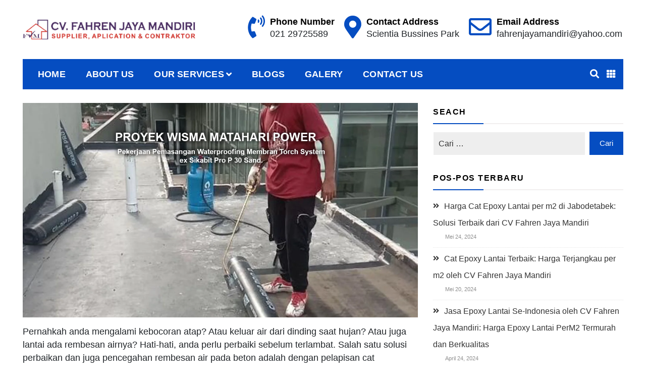

--- FILE ---
content_type: text/html; charset=UTF-8
request_url: https://epoxylantaijakarta.com/jasa-waterproofing/
body_size: 37507
content:
<!doctype html><html lang="id"><head><script data-no-optimize="1">var litespeed_docref=sessionStorage.getItem("litespeed_docref");litespeed_docref&&(Object.defineProperty(document,"referrer",{get:function(){return litespeed_docref}}),sessionStorage.removeItem("litespeed_docref"));</script> <meta charset="UTF-8"><meta name="viewport" content="width=device-width, initial-scale=1"><link rel="profile" href="https://gmpg.org/xfn/11"><meta name="theme-color" content="#054dc1"><meta name='robots' content='index, follow, max-image-preview:large, max-snippet:-1, max-video-preview:-1' /><style>img:is([sizes="auto" i], [sizes^="auto," i]) { contain-intrinsic-size: 3000px 1500px }</style> <script id="google_gtagjs-js-consent-mode-data-layer" type="litespeed/javascript">window.dataLayer=window.dataLayer||[];function gtag(){dataLayer.push(arguments)}
gtag('consent','default',{"ad_personalization":"denied","ad_storage":"denied","ad_user_data":"denied","analytics_storage":"denied","functionality_storage":"denied","security_storage":"denied","personalization_storage":"denied","region":["AT","BE","BG","CH","CY","CZ","DE","DK","EE","ES","FI","FR","GB","GR","HR","HU","IE","IS","IT","LI","LT","LU","LV","MT","NL","NO","PL","PT","RO","SE","SI","SK"],"wait_for_update":500});window._googlesitekitConsentCategoryMap={"statistics":["analytics_storage"],"marketing":["ad_storage","ad_user_data","ad_personalization"],"functional":["functionality_storage","security_storage"],"preferences":["personalization_storage"]};window._googlesitekitConsents={"ad_personalization":"denied","ad_storage":"denied","ad_user_data":"denied","analytics_storage":"denied","functionality_storage":"denied","security_storage":"denied","personalization_storage":"denied","region":["AT","BE","BG","CH","CY","CZ","DE","DK","EE","ES","FI","FR","GB","GR","HR","HU","IE","IS","IT","LI","LT","LU","LV","MT","NL","NO","PL","PT","RO","SE","SI","SK"],"wait_for_update":500}</script> <title>Jasa Waterproofing - Fahren Jaya Mandiri</title><meta name="description" content="cv fahren jaya mandiri memberikan jasa waterproofing terbaik dengan penawaran harga terbaik. segera hubungi kami +62 8956 3685 8390" /><link rel="canonical" href="https://epoxylantaijakarta.com/jasa-waterproofing/" /><meta property="og:locale" content="id_ID" /><meta property="og:type" content="article" /><meta property="og:title" content="Jasa Waterproofing - Fahren Jaya Mandiri" /><meta property="og:description" content="cv fahren jaya mandiri memberikan jasa waterproofing terbaik dengan penawaran harga terbaik. segera hubungi kami +62 8956 3685 8390" /><meta property="og:url" content="https://epoxylantaijakarta.com/jasa-waterproofing/" /><meta property="og:site_name" content="Fahren Jaya Mandiri" /><meta property="article:modified_time" content="2023-12-06T07:46:32+00:00" /><meta property="og:image" content="https://epoxylantaijakarta.com/wp-content/uploads/2023/11/WM-5-e1701076176760.png" /><meta property="og:image:width" content="1244" /><meta property="og:image:height" content="675" /><meta property="og:image:type" content="image/png" /><meta name="twitter:card" content="summary_large_image" /><meta name="twitter:label1" content="Estimasi waktu membaca" /><meta name="twitter:data1" content="4 menit" /> <script type="application/ld+json" class="yoast-schema-graph">{"@context":"https://schema.org","@graph":[{"@type":"WebPage","@id":"https://epoxylantaijakarta.com/jasa-waterproofing/","url":"https://epoxylantaijakarta.com/jasa-waterproofing/","name":"Jasa Waterproofing - Fahren Jaya Mandiri","isPartOf":{"@id":"https://epoxylantaijakarta.com/#website"},"primaryImageOfPage":{"@id":"https://epoxylantaijakarta.com/jasa-waterproofing/#primaryimage"},"image":{"@id":"https://epoxylantaijakarta.com/jasa-waterproofing/#primaryimage"},"thumbnailUrl":"https://epoxylantaijakarta.com/wp-content/uploads/2023/11/WM-5-e1701076176760.png","datePublished":"2019-04-19T07:11:47+00:00","dateModified":"2023-12-06T07:46:32+00:00","description":"cv fahren jaya mandiri memberikan jasa waterproofing terbaik dengan penawaran harga terbaik. segera hubungi kami +62 8956 3685 8390","breadcrumb":{"@id":"https://epoxylantaijakarta.com/jasa-waterproofing/#breadcrumb"},"inLanguage":"id","potentialAction":[{"@type":"ReadAction","target":["https://epoxylantaijakarta.com/jasa-waterproofing/"]}]},{"@type":"ImageObject","inLanguage":"id","@id":"https://epoxylantaijakarta.com/jasa-waterproofing/#primaryimage","url":"https://epoxylantaijakarta.com/wp-content/uploads/2023/11/WM-5-e1701076176760.png","contentUrl":"https://epoxylantaijakarta.com/wp-content/uploads/2023/11/WM-5-e1701076176760.png","width":1244,"height":675,"caption":"CV Fahren Jaya Mandiri"},{"@type":"BreadcrumbList","@id":"https://epoxylantaijakarta.com/jasa-waterproofing/#breadcrumb","itemListElement":[{"@type":"ListItem","position":1,"name":"Beranda","item":"https://epoxylantaijakarta.com/"},{"@type":"ListItem","position":2,"name":"Jasa Waterproofing"}]},{"@type":"WebSite","@id":"https://epoxylantaijakarta.com/#website","url":"https://epoxylantaijakarta.com/","name":"Fahren Jaya Mandiri","description":"Perusahaan Jasa Kontraktor Epoxy Lantai","publisher":{"@id":"https://epoxylantaijakarta.com/#organization"},"potentialAction":[{"@type":"SearchAction","target":{"@type":"EntryPoint","urlTemplate":"https://epoxylantaijakarta.com/?s={search_term_string}"},"query-input":{"@type":"PropertyValueSpecification","valueRequired":true,"valueName":"search_term_string"}}],"inLanguage":"id"},{"@type":"Organization","@id":"https://epoxylantaijakarta.com/#organization","name":"Fahren Jaya Mandiri","url":"https://epoxylantaijakarta.com/","logo":{"@type":"ImageObject","inLanguage":"id","@id":"https://epoxylantaijakarta.com/#/schema/logo/image/","url":"https://epoxylantaijakarta.com/wp-content/uploads/2023/09/cropped-Logo-Fahren-PNG.png","contentUrl":"https://epoxylantaijakarta.com/wp-content/uploads/2023/09/cropped-Logo-Fahren-PNG.png","width":2795,"height":321,"caption":"Fahren Jaya Mandiri"},"image":{"@id":"https://epoxylantaijakarta.com/#/schema/logo/image/"}}]}</script> <link rel='dns-prefetch' href='//www.googletagmanager.com' /><link rel="alternate" type="application/rss+xml" title="Fahren Jaya Mandiri &raquo; Feed" href="https://epoxylantaijakarta.com/feed/" /><link rel="alternate" type="application/rss+xml" title="Fahren Jaya Mandiri &raquo; Umpan Komentar" href="https://epoxylantaijakarta.com/comments/feed/" /><style id="litespeed-ccss">ul{box-sizing:border-box}.entry-content{counter-reset:footnotes}:root{--wp--preset--font-size--normal:16px;--wp--preset--font-size--huge:42px}.screen-reader-text{border:0;clip:rect(1px,1px,1px,1px);clip-path:inset(50%);height:1px;margin:-1px;overflow:hidden;padding:0;position:absolute;width:1px;word-wrap:normal!important}button::-moz-focus-inner{padding:0;border:0}.fab,.far,.fas{-moz-osx-font-smoothing:grayscale;-webkit-font-smoothing:antialiased;display:inline-block;font-style:normal;font-variant:normal;text-rendering:auto;line-height:1}.fa-bars:before{content:"\f0c9"}.fa-envelope:before{content:"\f0e0"}.fa-facebook-f:before{content:"\f39e"}.fa-map-marker-alt:before{content:"\f3c5"}.fa-marker:before{content:"\f5a1"}.fa-mobile-alt:before{content:"\f3cd"}.fa-phone-volume:before{content:"\f2a0"}.fa-search:before{content:"\f002"}.fa-th:before{content:"\f00a"}.fa-times:before{content:"\f00d"}.fa-viber:before{content:"\f409"}.fa-wordpress-simple:before{content:"\f411"}.fab{font-family:"Font Awesome 5 Brands"}.far{font-weight:400}.far,.fas{font-family:"Font Awesome 5 Free"}.fas{font-weight:900}@-webkit-keyframes fadeInLeft{0%{opacity:0;-webkit-transform:translate3d(-100%,0,0);transform:translate3d(-100%,0,0)}to{opacity:1;-webkit-transform:translateZ(0);transform:translateZ(0)}}@keyframes fadeInLeft{0%{opacity:0;-webkit-transform:translate3d(-100%,0,0);transform:translate3d(-100%,0,0)}to{opacity:1;-webkit-transform:translateZ(0);transform:translateZ(0)}}.fadeInLeft{-webkit-animation-name:fadeInLeft;animation-name:fadeInLeft}@-webkit-keyframes fadeInRight{0%{opacity:0;-webkit-transform:translate3d(100%,0,0);transform:translate3d(100%,0,0)}to{opacity:1;-webkit-transform:translateZ(0);transform:translateZ(0)}}@keyframes fadeInRight{0%{opacity:0;-webkit-transform:translate3d(100%,0,0);transform:translate3d(100%,0,0)}to{opacity:1;-webkit-transform:translateZ(0);transform:translateZ(0)}}.fadeInRight{-webkit-animation-name:fadeInRight;animation-name:fadeInRight}:root{--wp--preset--aspect-ratio--square:1;--wp--preset--aspect-ratio--4-3:4/3;--wp--preset--aspect-ratio--3-4:3/4;--wp--preset--aspect-ratio--3-2:3/2;--wp--preset--aspect-ratio--2-3:2/3;--wp--preset--aspect-ratio--16-9:16/9;--wp--preset--aspect-ratio--9-16:9/16;--wp--preset--color--black:#000;--wp--preset--color--cyan-bluish-gray:#abb8c3;--wp--preset--color--white:#fff;--wp--preset--color--pale-pink:#f78da7;--wp--preset--color--vivid-red:#cf2e2e;--wp--preset--color--luminous-vivid-orange:#ff6900;--wp--preset--color--luminous-vivid-amber:#fcb900;--wp--preset--color--light-green-cyan:#7bdcb5;--wp--preset--color--vivid-green-cyan:#00d084;--wp--preset--color--pale-cyan-blue:#8ed1fc;--wp--preset--color--vivid-cyan-blue:#0693e3;--wp--preset--color--vivid-purple:#9b51e0;--wp--preset--color--foreground:#000;--wp--preset--color--background:#fff;--wp--preset--color--primary:#ff5418;--wp--preset--color--secondary:#000;--wp--preset--color--background-secondary:#f9faff;--wp--preset--color--body-text:#717171;--wp--preset--color--text-link:#000;--wp--preset--color--border:#f2f2f2;--wp--preset--color--tertiary:#c3d9e7;--wp--preset--color--input-field:#1c1c1c;--wp--preset--color--boulder:#777;--wp--preset--color--coffee:#7d6043;--wp--preset--color--cyan:#25d6a2;--wp--preset--color--dark-blue:#1b67cc;--wp--preset--color--sky-blue:#30b4da;--wp--preset--color--dark-green:#0fb36c;--wp--preset--color--lite-green:#6ba518;--wp--preset--color--purple:#c74a73;--wp--preset--color--dark-purple:#9261c6;--wp--preset--color--orange:#f78550;--wp--preset--color--lite-red:#f9556d;--wp--preset--color--hexadecimal:#27808c;--wp--preset--color--pink:#ff6b98;--wp--preset--gradient--vivid-cyan-blue-to-vivid-purple:linear-gradient(135deg,rgba(6,147,227,1) 0%,#9b51e0 100%);--wp--preset--gradient--light-green-cyan-to-vivid-green-cyan:linear-gradient(135deg,#7adcb4 0%,#00d082 100%);--wp--preset--gradient--luminous-vivid-amber-to-luminous-vivid-orange:linear-gradient(135deg,rgba(252,185,0,1) 0%,rgba(255,105,0,1) 100%);--wp--preset--gradient--luminous-vivid-orange-to-vivid-red:linear-gradient(135deg,rgba(255,105,0,1) 0%,#cf2e2e 100%);--wp--preset--gradient--very-light-gray-to-cyan-bluish-gray:linear-gradient(135deg,#eee 0%,#a9b8c3 100%);--wp--preset--gradient--cool-to-warm-spectrum:linear-gradient(135deg,#4aeadc 0%,#9778d1 20%,#cf2aba 40%,#ee2c82 60%,#fb6962 80%,#fef84c 100%);--wp--preset--gradient--blush-light-purple:linear-gradient(135deg,#ffceec 0%,#9896f0 100%);--wp--preset--gradient--blush-bordeaux:linear-gradient(135deg,#fecda5 0%,#fe2d2d 50%,#6b003e 100%);--wp--preset--gradient--luminous-dusk:linear-gradient(135deg,#ffcb70 0%,#c751c0 50%,#4158d0 100%);--wp--preset--gradient--pale-ocean:linear-gradient(135deg,#fff5cb 0%,#b6e3d4 50%,#33a7b5 100%);--wp--preset--gradient--electric-grass:linear-gradient(135deg,#caf880 0%,#71ce7e 100%);--wp--preset--gradient--midnight:linear-gradient(135deg,#020381 0%,#2874fc 100%);--wp--preset--gradient--vertical-secondary-to-tertiary:linear-gradient(to bottom,var(--wp--preset--color--secondary) 0%,var(--wp--preset--color--tertiary) 100%);--wp--preset--gradient--vertical-secondary-to-background:linear-gradient(to bottom,var(--wp--preset--color--secondary) 0%,var(--wp--preset--color--background) 100%);--wp--preset--gradient--vertical-background-to-secondary:linear-gradient(to bottom,var(--wp--preset--color--background) 0%,var(--wp--preset--color--secondary) 100%);--wp--preset--gradient--vertical-tertiary-to-background:linear-gradient(to bottom,var(--wp--preset--color--tertiary) 0%,var(--wp--preset--color--background) 100%);--wp--preset--gradient--diagonal-primary-to-foreground:linear-gradient(to bottom right,var(--wp--preset--color--primary) 0%,var(--wp--preset--color--foreground) 100%);--wp--preset--gradient--diagonal-secondary-to-background:linear-gradient(to bottom right,var(--wp--preset--color--secondary) 50%,var(--wp--preset--color--background) 50%);--wp--preset--gradient--diagonal-secondary-to-background-left:linear-gradient(to bottom left,var(--wp--preset--color--secondary) 50%,var(--wp--preset--color--background) 50%);--wp--preset--gradient--diagonal-secondary-to-background-right:linear-gradient(to top right,var(--wp--preset--color--secondary) 50%,var(--wp--preset--color--background) 50%);--wp--preset--gradient--diagonal-background-to-secondary:linear-gradient(to bottom right,var(--wp--preset--color--background) 50%,var(--wp--preset--color--secondary) 50%);--wp--preset--gradient--diagonal-tertiary-to-background:linear-gradient(to bottom right,var(--wp--preset--color--tertiary) 50%,var(--wp--preset--color--background) 50%);--wp--preset--gradient--diagonal-background-to-tertiary:linear-gradient(to bottom right,var(--wp--preset--color--background) 50%,var(--wp--preset--color--tertiary) 50%);--wp--preset--font-size--small:15px;--wp--preset--font-size--medium:18px;--wp--preset--font-size--large:clamp(22px,2.5vw,28px);--wp--preset--font-size--x-large:42px;--wp--preset--font-size--tiny:13px;--wp--preset--font-size--extra-small:14px;--wp--preset--font-size--normal:17px;--wp--preset--font-size--content-heading:clamp(20px,1.2vw,22px);--wp--preset--font-size--slider-title:clamp(25px,3vw,45px);--wp--preset--font-size--extra-large:clamp(75px,3vw,45px);--wp--preset--font-size--huge:clamp(50px,4.5vw,80px);--wp--preset--font-size--extra-huge:clamp(6.5rem,6vw,114px);--wp--preset--font-family--system:-apple-system,BlinkMacSystemFont,"Segoe UI",Roboto,Oxygen-Sans,Ubuntu,Cantarell,"Helvetica Neue",sans-serif;--wp--preset--font-family--oswold:'Oswald',sans-serif;--wp--preset--spacing--20:.44rem;--wp--preset--spacing--30:.67rem;--wp--preset--spacing--40:1rem;--wp--preset--spacing--50:1.5rem;--wp--preset--spacing--60:2.25rem;--wp--preset--spacing--70:3.38rem;--wp--preset--spacing--80:5.06rem;--wp--preset--shadow--natural:6px 6px 9px rgba(0,0,0,.2);--wp--preset--shadow--deep:12px 12px 50px rgba(0,0,0,.4);--wp--preset--shadow--sharp:6px 6px 0px rgba(0,0,0,.2);--wp--preset--shadow--outlined:6px 6px 0px -3px rgba(255,255,255,1),6px 6px rgba(0,0,0,1);--wp--preset--shadow--crisp:6px 6px 0px rgba(0,0,0,1);--wp--custom--spacing--small:max(1.25rem,5vw);--wp--custom--spacing--medium:clamp(2rem,8vw,calc(4*var(--wp--style--block-gap)));--wp--custom--spacing--large:clamp(4rem,10vw,8rem);--wp--custom--typography--font-size--heading-one:clamp(45px,9vw,65px);--wp--custom--typography--font-size--heading-two:clamp(35px,9vw,45px);--wp--custom--typography--font-size--heading-three:clamp(25px,1.9vw,20px);--wp--custom--typography--font-size--heading-four:clamp(18px,1.5vw,17px);--wp--custom--typography--font-size--heading-five:clamp(18px,1.3vw,17px);--wp--custom--typography--font-size--heading-six:17px;--wp--custom--typography--line-height--heading-one:1.38;--wp--custom--typography--line-height--heading-two:1.43;--wp--custom--typography--line-height--heading-three:1.36;--wp--custom--typography--line-height--heading-four:1.5;--wp--custom--typography--line-height--heading-five:1.458333333333333;--wp--custom--typography--line-height--heading-six:1.56;--wp--custom--typography--line-height--paragraph:1.75;--wp--custom--typography--line-height--extra-small:21px;--wp--custom--typography--line-height--small:28px;--wp--custom--typography--line-height--normal:normal;--wp--custom--typography--font-weight--light:300;--wp--custom--typography--font-weight--normal:400;--wp--custom--typography--font-weight--medium:500;--wp--custom--typography--font-weight--semi-bold:600;--wp--custom--typography--font-weight--bold:700;--wp--custom--typography--font-weight--extra-bold:900;--wp--custom--gap--baseline:15px;--wp--custom--gap--horizontal:min(30px,5vw);--wp--custom--gap--vertical:min(30px,5vw)}:root{--wp--style--global--content-size:750px;--wp--style--global--wide-size:1270px}:root{--wp--style--block-gap:2rem}body{margin-top:0;margin-right:0;margin-bottom:0;margin-left:0;padding-top:0;padding-right:0;padding-bottom:0;padding-left:0}h1{color:var(--wp--preset--color--foreground);font-family:var(--wp--preset--font-family--oswold);font-size:var(--wp--custom--typography--font-size--heading-one);font-weight:var(--wp--custom--typography--font-weight--bold);line-height:var(--wp--custom--typography--line-height--heading-one);margin-top:0;margin-bottom:.625rem}h2{color:var(--wp--preset--color--foreground);font-family:var(--wp--preset--font-family--oswold);font-size:var(--wp--custom--typography--font-size--heading-two);font-weight:var(--wp--custom--typography--font-weight--bold);line-height:var(--wp--custom--typography--line-height--heading-two);margin-top:0;margin-bottom:.625rem}h4{color:var(--wp--preset--color--foreground);font-family:var(--wp--preset--font-family--oswold);font-size:var(--wp--custom--typography--font-size--heading-four);font-weight:var(--wp--custom--typography--font-weight--bold);line-height:var(--wp--custom--typography--line-height--heading-four);margin-top:0;margin-bottom:.625rem}:root{--blue:#007bff;--indigo:#6610f2;--purple:#6f42c1;--pink:#e83e8c;--red:#dc3545;--orange:#fd7e14;--yellow:#ffc107;--green:#28a745;--teal:#20c997;--cyan:#17a2b8;--white:#fff;--gray:#6c757d;--gray-dark:#343a40;--primary:#007bff;--secondary:#6c757d;--success:#28a745;--info:#17a2b8;--warning:#ffc107;--danger:#dc3545;--light:#f8f9fa;--dark:#343a40;--breakpoint-xs:0;--breakpoint-sm:576px;--breakpoint-md:768px;--breakpoint-lg:992px;--breakpoint-xl:1200px;--font-family-sans-serif:-apple-system,BlinkMacSystemFont,"Segoe UI",Roboto,"Helvetica Neue",Arial,"Noto Sans",sans-serif,"Apple Color Emoji","Segoe UI Emoji","Segoe UI Symbol","Noto Color Emoji";--font-family-monospace:SFMono-Regular,Menlo,Monaco,Consolas,"Liberation Mono","Courier New",monospace}*,:after,:before{box-sizing:border-box}html{font-family:sans-serif;line-height:1.15;-webkit-text-size-adjust:100%}article,aside,header,main,nav,section{display:block}body{margin:0;font-family:-apple-system,BlinkMacSystemFont,"Segoe UI",Roboto,"Helvetica Neue",Arial,"Noto Sans",sans-serif,"Apple Color Emoji","Segoe UI Emoji","Segoe UI Symbol","Noto Color Emoji";font-size:1rem;font-weight:400;line-height:1.5;color:#212529;text-align:left;background-color:#fff}h1,h2,h4{margin-top:0;margin-bottom:.5rem}p{margin-top:0;margin-bottom:1rem}ul{margin-top:0;margin-bottom:1rem}ul ul{margin-bottom:0}a{color:#007bff;text-decoration:none;background-color:transparent}img{vertical-align:middle;border-style:none}svg{overflow:hidden;vertical-align:middle}label{display:inline-block;margin-bottom:.5rem}button{border-radius:0}button,input{margin:0;font-family:inherit;font-size:inherit;line-height:inherit}button,input{overflow:visible}button{text-transform:none}[type=submit],button{-webkit-appearance:button}[type=submit]::-moz-focus-inner,button::-moz-focus-inner{padding:0;border-style:none}[type=search]{outline-offset:-2px;-webkit-appearance:none}[type=search]::-webkit-search-decoration{-webkit-appearance:none}::-webkit-file-upload-button{font:inherit;-webkit-appearance:button}h1,h2,h4{margin-bottom:.5rem;font-weight:500;line-height:1.2}h1{font-size:2.5rem}h2{font-size:2rem}h4{font-size:1.5rem}.container{width:100%;padding-right:15px;padding-left:15px;margin-right:auto;margin-left:auto}@media (min-width:576px){.container{max-width:540px}}@media (min-width:768px){.container{max-width:720px}}@media (min-width:992px){.container{max-width:1120px}}@media (min-width:1200px){.container{max-width:1220px}}.row{display:-ms-flexbox;display:flex;-ms-flex-wrap:wrap;flex-wrap:wrap;margin-right:-15px;margin-left:-15px}.col-lg-4,.col-lg-6,.col-lg-8,.col-md-12,.col-md-4,.col-md-6,.col-md-8,.col-sm-12{position:relative;width:100%;padding-right:15px;padding-left:15px}@media (min-width:576px){.col-sm-12{-ms-flex:0 0 100%;flex:0 0 100%;max-width:100%}}@media (min-width:768px){.col-md-4{-ms-flex:0 0 33.333333%;flex:0 0 33.333333%;max-width:33.333333%}.col-md-6{-ms-flex:0 0 50%;flex:0 0 50%;max-width:50%}.col-md-8{-ms-flex:0 0 66.666667%;flex:0 0 66.666667%;max-width:66.666667%}.col-md-12{-ms-flex:0 0 100%;flex:0 0 100%;max-width:100%}}@media (min-width:992px){.col-lg-4{-ms-flex:0 0 33.333333%;flex:0 0 33.333333%;max-width:33.333333%}.col-lg-6{-ms-flex:0 0 50%;flex:0 0 50%;max-width:50%}.col-lg-8{-ms-flex:0 0 66.666667%;flex:0 0 66.666667%;max-width:66.666667%}}.progress{display:-ms-flexbox;display:flex;height:1rem;overflow:hidden;font-size:.75rem;background-color:#e9ecef;border-radius:.25rem}.float-right{float:right!important}button::-moz-focus-inner{padding:0;border:0}html{line-height:1.15;-webkit-text-size-adjust:100%}body{margin:0}h1{font-size:2em;margin:.67em 0}a{background-color:transparent}img{border-style:none}button,input{font-family:inherit;font-size:100%;line-height:1.15;margin:0}button,input{overflow:visible}button{text-transform:none}button,[type=submit]{-webkit-appearance:button}button::-moz-focus-inner,[type=submit]::-moz-focus-inner{border-style:none;padding:0}button:-moz-focusring,[type=submit]:-moz-focusring{outline:1px dotted ButtonText}[type=search]{-webkit-appearance:textfield;outline-offset:-2px}[type=search]::-webkit-search-decoration{-webkit-appearance:none}::-webkit-file-upload-button{-webkit-appearance:button;font:inherit}body,button,input{color:#232529;font-family:sans-serif;font-size:18px;font-size:1rem;line-height:1.5}h1,h2,h4{clear:both;margin-top:0}p{margin-bottom:1.5em}i{font-style:italic}html{box-sizing:border-box}*,*:before,*:after{box-sizing:inherit}body{font-family:'Roboto',sans-serif;color:#212529;font-size:18px;line-height:1.5;font-weight:400;overflow-x:hidden;-webkit-font-smoothing:antialiased;-moz-osx-font-smoothing:grayscale}label{font-weight:400;color:#232529;margin:0}a{color:#232529;text-decoration:none;line-height:inherit}p{margin-bottom:20px}ul{padding:0 0 0 20px}h1,h2,h4{font-weight:600;line-height:1.2;margin:0 0 20px;color:#232529}h1{font-size:36px}h2{font-size:32px}h4{font-size:24px}img{height:auto;max-width:100%;vertical-align:middle}input[type=search]{border:1px solid #eee;padding:7px 10px;font-size:16px;line-height:24px;max-width:100%;background:0 0;-webkit-appearance:none;-moz-appearance:none;appearance:none;outline:none;width:100%}input[type=search]{height:40px}:focus{outline:1px dotted #ccc!important}::-webkit-input-placeholder{color:inherit;opacity:1;filter:alpha(opacity=100)}:-moz-placeholder{color:inherit;opacity:1;filter:alpha(opacity=100)}::-moz-placeholder{color:inherit;opacity:1;filter:alpha(opacity=100)}:-ms-input-placeholder{color:inherit;opacity:1;filter:alpha(opacity=100)}button,input[type=submit]{display:inline-block;vertical-align:top;line-height:24px;padding:8px 20px;border:none;background-color:#ffb922;color:#fff;text-align:center;font-weight:600}a{color:#212529}.box-header-nav .main-menu ul{padding:0;margin:0;list-style-type:none}.box-header-nav .main-menu{list-style:none;margin:0 10px;padding:0}.box-header-nav .main-menu .page_item,.box-header-nav .main-menu .page_item a,.box-header-nav .main-menu .menu-item,.box-header-nav .main-menu .menu-item a{position:relative}.box-header-nav .main-menu>.menu-item{display:inline-block}.box-header-nav .main-menu .page_item a,.box-header-nav .main-menu>.menu-item>a{display:inline-block;padding:10px 20px;margin:10px 0;font-weight:700;text-transform:uppercase;letter-spacing:.2px;color:#fff}.box-header-nav .main-menu .page_item.current_page_item>a{background:rgba(0,0,0,.6);color:#fff}.box-header-nav .main-menu>.menu-item.menu-item-has-children>a:after{display:inline-block;vertical-align:top;content:'\f107';margin-left:4px;font-family:'Font Awesome 5 Free'}.box-header-nav .main-menu .sub-menu{list-style:none;position:absolute;top:100%;left:0;width:225px;background-color:#fff;color:#666;box-shadow:0 -1px #eee inset,1px 0 #eee inset,-1px 0 #eee inset;padding:0;visibility:hidden;opacity:0;-webkit-transform:translateY(20px);-moz-transform:translateY(20px);-ms-transform:translateY(20px);-o-transform:translateY(20px);transform:translateY(20px);z-index:10}.box-header-nav .main-menu .sub-menu>.menu-item>a{display:block;padding:10px 20px;font-weight:700;margin:0;color:#212529}.box-header-nav .main-menu .sub-menu li:not(:first-child):before{content:'';display:block;border-top:1px dashed #f1f1f1}.box-header-nav .main-menu .sub-menu>.menu-item.current-menu-item>a{background:#ffb920;color:#fff}.screen-reader-text{border:0;clip:rect(1px,1px,1px,1px);clip-path:inset(50%);height:1px;margin:-1px;overflow:hidden;padding:0;position:absolute!important;width:1px;word-wrap:normal!important}.entry-content:before,.entry-content:after,.site-header:before,.site-header:after,.site-content:before,.site-content:after{content:"";display:table;table-layout:fixed}.entry-content:after,.site-header:after,.site-content:after{clear:both}.widget,.content-area{margin:1.5em 0}.widget-area .widget .widget-title{width:100%;margin-top:0;text-transform:uppercase;display:inline-block;font-size:16px;font-weight:600;letter-spacing:1.5px;line-height:1.6;border-bottom:2px solid #f1efef;padding-bottom:5px;position:relative;margin-bottom:15px;line-height:35px}.widget-area .widget .widget-title:before{content:'';position:absolute;bottom:-2px;width:100px;border-bottom:2px solid #ffb923}.widget-area ul li:not(.wp-social-link){border-bottom:1px dotted rgba(0,0,0,.1);margin-bottom:5px;padding-bottom:5px;line-height:32px}.widget_recent_entries ul,.widget_nav_menu ul{list-style:outside none none;margin:0;padding:0}.widget_recent_entries li,.widget_nav_menu li{border-bottom:1px dotted rgba(0,0,0,.1);margin-bottom:5px;padding-bottom:5px}.widget_recent_entries a,.widget_nav_menu li{color:#333;font-size:16px;line-height:32px;padding-left:22px;position:relative}.widget_recent_entries a:before,.widget_nav_menu li:before{color:#333;content:"\f187";font-family:'Font Awesome 5 Free';font-weight:700;font-size:14px;left:0;position:absolute;top:-8px}.widget_recent_entries a:before{content:"\f101"}.widget_nav_menu li:before{content:"\f138"}.widget_recent_entries .post-date{color:#8f8f8f;display:block;font-size:11px;margin-top:-5px;padding-left:24px}.widget_nav_menu li:before{top:0}.widget_nav_menu ul li:last-of-type{border-bottom-width:0}.widget_search .search-form{position:relative}.widget_search .search-field::-webkit-input-placeholder,.widget_search .search-form:-moz-placeholder,.widget_search .search-form:-ms-input-placeholder{color:#868686}.widget_search .search-form>label{margin:0;width:100%}.widget_search .screen-reader-text{display:none}.widget_search .search-field{background:#eee none repeat scroll 0 0;border:1px solid #fff;color:#333;display:inline-block;height:47px;vertical-align:middle;width:80%;padding:0 10px;font-weight:400;font-size:16px;border-radius:0}.widget_search .search-submit{position:absolute;top:0;right:0;border-radius:0;display:inline-block;font-size:15px;font-weight:400;height:46px;margin-left:0;vertical-align:middle;border:none;color:#fff;background:#ffb923}.entry-content{margin:1.5em 0 0}.custom-logo-link{display:inline-block}.cons_light_top_bar{background-color:#000;padding:10px 0}.top-bar-menu ul{margin:0;padding:0;list-style-type:none}.top-bar-menu ul>*{display:inline-block;vertical-align:middle;float:left;position:relative;padding:0 5px}.top-bar-menu ul li,.top-bar-menu ul li a{color:#fff}.top-bar-menu ul li a:after{content:"-";margin-left:6px}.top-bar-menu ul li:last-child a:after{content:"";margin-left:0}.top-bar-menu ul.sp_quick_info li a:after,.top-bar-menu ul.sp_socialicon li a:after{display:none}.top-bar-menu ul li .fas,.top-bar-menu ul li a .fas,.top-bar-menu ul li a .fab{margin-right:5px;color:#ffb922;border-radius:50%;line-height:25px;width:25px;height:25px;text-align:center;font-size:15px}.top-bar-menu ul.sp_socialicon li a .fab{margin-right:0;color:#fff;background-color:transparent}.top-bar-menu ul li:first-child{padding-left:0}.top-bar-menu ul li:last-child{padding-right:0}.cons_light_top_bar .top-bar-menu.right ul{float:right}.nav-classic .nav-menu .box-header-nav{background:#ffb922}.nav-classic .header-middle-inner{display:flex;width:100%;margin:30px 0 30px;align-items:center}.nav-classic .nav-menu{position:relative;z-index:99}.site-branding{flex:1}.nav-classic .site-branding h1,.nav-classic .site-branding p{margin-bottom:0;text-align:left}.nav-classic .header-middle-inner>*:not(:last-child){padding-right:15px}.nav-classic .header-middle-inner .contact-info{width:70%;text-align:right}.nav-classic .header-middle-inner .contact-info .quickcontact{display:flex;flex-wrap:wrap;justify-content:flex-end}.nav-classic .header-middle-inner .contact-info .quickcontact .get-tuch{display:inline-block;vertical-align:middle;margin-left:15px;margin-bottom:10px}.nav-classic .header-middle-inner .contact-info .quickcontact .get-tuch i,.nav-classic .header-middle-inner .contact-info .quickcontact .get-tuch ul{display:inline-block;margin:0 2px;vertical-align:middle;list-style-type:none;padding:0}.nav-classic .header-middle-inner .contact-info .quickcontact .get-tuch ul li{text-align:left}.nav-classic .header-middle-inner .contact-info .quickcontact .get-tuch ul li h4{font-size:18px;margin-bottom:0}.nav-classic .header-middle-inner .contact-info .quickcontact .get-tuch ul li p{margin-bottom:0}.nav-classic .header-middle-inner .contact-info .quickcontact .get-tuch i{font-size:45px;color:#ffb922;margin-right:8px}li.menu-item-search.menu-item.float-right a{padding-right:0;margin-right:0}li.menu-item-sidebar.menu-item.float-right a{padding-left:15px;padding-right:5px}.conslight-search-wrapper{position:fixed;left:0;right:0;top:0;bottom:0;background:rgba(0,0,0,.9);z-index:99999;-webkit-transform:scaleX(.2);transform:scaleX(.2);opacity:0;visibility:hidden}.conslight-search-wrapper.search-layout-two{position:relative;background-color:transparent;display:none}.articlesListing .article .blog-post-thumbnail{position:relative;overflow:hidden}.articlesListing .entry-content{margin-top:15px}.articlesListing .entry-content p{line-height:26px}.articlesListing article:last-child{margin:0}#back-to-top{position:fixed;right:40px;bottom:40px;height:46px;width:46px;border-radius:50%;-webkit-box-shadow:inset 0 0 0 1px rgba(0,0,0,.2);box-shadow:inset 0 0 0 1px rgba(0,0,0,.2);z-index:10;color:#7e7e7e;background-color:transparent;visibility:hidden;opacity:0;-webkit-transform:scale(.9);transform:scale(.9)}#back-to-top svg path{fill:none}#back-to-top svg.progress-circle path{stroke:#ffba24;stroke-width:4}.arrow-top{border-bottom:2px solid;border-left:2px solid;height:8px;-webkit-transform:rotate(135deg);transform:rotate(135deg);width:8px;position:absolute;left:20px;top:15px;color:#ffba24}.arrow-top-line{height:14px;left:50%;position:absolute;top:16px;width:2px;margin-left:0;background:#ffba24}.search-wrapper{padding:7px 20px}.search-wrapper .search-form label{width:100%}.search-wrapper .search-form label .search-field{padding:25px;border-radius:6px;color:#fff}.search-wrapper .search-form .search-submit{position:absolute;right:20px;border:1px solid #fff;border-radius:0 5px 5px 0;padding:13px}.search-layout-two.conslight-close-icon{position:absolute;top:0;right:8px;background:#fff;height:25px;width:25px;display:flex;justify-content:center;align-items:center;border-radius:25px;font-size:13px}.modal-menu .menu-item-sidebar,.modal-menu .menu-item-search{display:none}ul.sp_socialicon a{text-decoration:none}.menu-item a,h1 a{text-decoration:none}.nav-classic .nav-menu .box-header-nav,.box-header-nav .main-menu .sub-menu>.menu-item.current-menu-item>a,.widget_search .search-submit,button,input[type=submit],.arrow-top-line{background-color:#054dc1}.top-bar-menu ul li .fas,.top-bar-menu ul li a .fas,.top-bar-menu ul li a .fab,.nav-classic .header-middle-inner .contact-info .quickcontact .get-tuch i,.arrow-top{color:#054dc1}.widget-area .widget .widget-title:before{border-color:#054dc1}#back-to-top svg.progress-circle path{stroke:#054dc1}@media (max-width:1200px){.nav-classic .site-branding h1,.nav-classic .site-branding p{margin-bottom:0;text-align:center}.nav-classic .header-middle-inner{display:block;margin:0;text-align:center}.nav-classic .header-middle-inner .contact-info .quickcontact{justify-content:center}.nav-classic .header-middle-inner>*:not(:last-child){padding-right:15px;margin:15px 0}.nav-classic .header-middle-inner .contact-info{width:100%;text-align:center;margin:20px 0}}@media (max-width:992px){.nav-classic .site-branding h1,.nav-classic .site-branding p{text-align:left}.site-branding{display:flex;justify-content:space-between;align-items:center;padding-right:0!important}.container{max-width:100%}.cons_light_top_bar{text-align:center;padding:10px 0}.top-bar-menu>*,.top-bar-menu ul>*{float:none}.top-bar-menu{float:none!important}.nav-classic .nav-menu{position:static}.brandinglogo-wrap{display:inline-block}.nav-classic .box-header-nav{display:none;position:absolute;z-index:9;background-color:#f9f9f9;left:0;right:0}.box-header-nav>.main-menu{padding:0;margin:0;max-height:350px;overflow:scroll}.box-header-nav .main-menu>.menu-item{float:none;width:100%;border-bottom:1px dotted #f1f0f0}.box-header-nav .main-menu .page_item a,.box-header-nav .main-menu>.menu-item>a{padding:12px 10px;width:100%;margin:0}.box-header-nav .main-menu>.menu-item.menu-item-has-children>a:after{content:none}.box-header-nav .main-menu .sub-menu{opacity:1;visibility:visible;width:100%;position:relative;left:0;box-shadow:none;padding-left:10px;display:none;transform:none}.box-header-nav .main-menu .sub-menu>.menu-item>a{padding:12px 10px}.articlesListing .article .blog-post-thumbnail .post-thumbnail img{width:100%}}@media (max-width:768px){.nav-classic .header-middle-inner .contact-info .quickcontact .get-tuch i{font-size:25px;margin:0}.nav-classic .header-middle-inner .contact-info .quickcontact .get-tuch *{font-size:93%!important}.container{max-width:100%}.top-bar-menu ul>*{padding:0 5px}.cons_light_top_bar .top-bar-menu.right ul{float:none}}@media (max-width:767px){.toggle.nav-toggle.mobile-nav-toggle{padding-left:15px}}@media (max-width:500px){.nav-classic .header-middle-inner .contact-info .quickcontact .get-tuch ul li h4{font-size:14px}.nav-classic .header-middle-inner .contact-info{margin:0;font-size:75%}.nav-classic .header-middle-inner .contact-info .quickcontact .get-tuch ul li p{line-height:1}.nav-classic .header-middle-inner .contact-info .quickcontact .get-tuch i{font-size:17px}.nav-classic .box-header-nav{top:185px}.nav-classic .header-middle-inner .contact-info .quickcontact .get-tuch{margin-left:0}button.mobile-nav-toggle .toggle-text{display:none}}.menu-search-form.widget_search{position:relative;margin:10px 5px}.menu-modal{position:fixed;top:0;bottom:0;z-index:500;overflow:hidden;overflow-y:hidden;overflow-y:auto;-webkit-overflow-scrolling:touch;width:300px;background-color:#fff}.menu-modal{display:flex;right:auto;left:0;-webkit-transform:translate3d(-350px,0,0);transform:translate3d(-350px,0,0)}.menu-modal-inner.modal-inner{width:100%}button.close-nav-toggle{font-weight:400;width:100%;color:#fff;padding:10px;text-align:center;font-size:18px}.menu-modal .sparkle-tabs{display:flex;justify-content:space-between;align-content:center;flex-direction:row;background-color:rgba(0,0,0,.04)}.menu-modal .sparkle-tabs button{position:relative;padding:18px 15px;width:100%;text-align:center;text-transform:uppercase;letter-spacing:.3px;font-weight:900;font-size:14px;line-height:1.3;color:#323232;background-image:none;border-radius:0;background-color:#ccc}.menu-modal .sparkle-tabs button.active{color:#fff}.modal-menu{position:relative;list-style-type:none;padding:0;margin:0}.modal-menu li{position:relative;display:flow-root;clear:both}.modal-menu li a{display:flex;align-items:center;flex-direction:row;padding-top:5px;padding-right:20px;padding-bottom:5px;padding-left:20px;min-height:50px;text-transform:uppercase;letter-spacing:.4px;font-weight:600;font-size:14px;line-height:1.3;border-bottom:1px solid rgba(129,129,129,.2);color:#2d2a2a;width:100%}.sparkle-tab-menu-content.sidebar-content{padding:0 10px}button.mobile-nav-toggle{display:none;background-color:transparent;padding:0;font-weight:400}@media (max-width:1024px){.mobile-nav-toggle{color:#232529}.toggle-inner{font-size:22px}}@media (max-width:992px){button.mobile-nav-toggle{display:inline;float:right}}.site-title,.site-description{position:absolute;clip:rect(1px,1px,1px,1px)}.cons_light_top_bar{display:none}body{line-height:20px}:root{--wp-admin-theme-color:#3858e9;--wp-admin-theme-color--rgb:56,88,233;--wp-admin-theme-color-darker-10:#2145e6;--wp-admin-theme-color-darker-10--rgb:33,69,230;--wp-admin-theme-color-darker-20:#183ad6;--wp-admin-theme-color-darker-20--rgb:24,58,214;--wp-admin-border-width-focus:2px}:root{--wp-admin-theme-color:#007cba;--wp-admin-theme-color--rgb:0,124,186;--wp-admin-theme-color-darker-10:#006ba1;--wp-admin-theme-color-darker-10--rgb:0,107,161;--wp-admin-theme-color-darker-20:#005a87;--wp-admin-theme-color-darker-20--rgb:0,90,135;--wp-admin-border-width-focus:2px;--wp-block-synced-color:#7a00df;--wp-block-synced-color--rgb:122,0,223;--wp-bound-block-color:var(--wp-block-synced-color)}:root{--wp-admin-theme-color:#007cba;--wp-admin-theme-color--rgb:0,124,186;--wp-admin-theme-color-darker-10:#006ba1;--wp-admin-theme-color-darker-10--rgb:0,107,161;--wp-admin-theme-color-darker-20:#005a87;--wp-admin-theme-color-darker-20--rgb:0,90,135;--wp-admin-border-width-focus:2px;--wp-block-synced-color:#7a00df;--wp-block-synced-color--rgb:122,0,223;--wp-bound-block-color:var(--wp-block-synced-color)}:root{--wp-admin-theme-color:#007cba;--wp-admin-theme-color--rgb:0,124,186;--wp-admin-theme-color-darker-10:#006ba1;--wp-admin-theme-color-darker-10--rgb:0,107,161;--wp-admin-theme-color-darker-20:#005a87;--wp-admin-theme-color-darker-20--rgb:0,90,135;--wp-admin-border-width-focus:2px;--wp-block-synced-color:#7a00df;--wp-block-synced-color--rgb:122,0,223;--wp-bound-block-color:var(--wp-block-synced-color)}:root{--wp-admin-theme-color:#007cba;--wp-admin-theme-color--rgb:0,124,186;--wp-admin-theme-color-darker-10:#006ba1;--wp-admin-theme-color-darker-10--rgb:0,107,161;--wp-admin-theme-color-darker-20:#005a87;--wp-admin-theme-color-darker-20--rgb:0,90,135;--wp-admin-border-width-focus:2px;--wp-block-synced-color:#7a00df;--wp-block-synced-color--rgb:122,0,223;--wp-bound-block-color:var(--wp-block-synced-color)}:root{--wp-admin-theme-color:#007cba;--wp-admin-theme-color--rgb:0,124,186;--wp-admin-theme-color-darker-10:#006ba1;--wp-admin-theme-color-darker-10--rgb:0,107,161;--wp-admin-theme-color-darker-20:#005a87;--wp-admin-theme-color-darker-20--rgb:0,90,135;--wp-admin-border-width-focus:2px;--wp-block-synced-color:#7a00df;--wp-block-synced-color--rgb:122,0,223;--wp-bound-block-color:var(--wp-block-synced-color)}body:not(.wp-admin) .wow{visibility:hidden}</style><link rel="preload" data-asynced="1" data-optimized="2" as="style" onload="this.onload=null;this.rel='stylesheet'" href="https://epoxylantaijakarta.com/wp-content/litespeed/ucss/75f3f9a952504a0e66b364676d9e61e0.css?ver=dc23f" /><script data-optimized="1" type="litespeed/javascript" data-src="https://epoxylantaijakarta.com/wp-content/plugins/litespeed-cache/assets/js/css_async.min.js"></script> <style id='wp-block-library-theme-inline-css' type='text/css'>.wp-block-audio :where(figcaption){color:#555;font-size:13px;text-align:center}.is-dark-theme .wp-block-audio :where(figcaption){color:#ffffffa6}.wp-block-audio{margin:0 0 1em}.wp-block-code{border:1px solid #ccc;border-radius:4px;font-family:Menlo,Consolas,monaco,monospace;padding:.8em 1em}.wp-block-embed :where(figcaption){color:#555;font-size:13px;text-align:center}.is-dark-theme .wp-block-embed :where(figcaption){color:#ffffffa6}.wp-block-embed{margin:0 0 1em}.blocks-gallery-caption{color:#555;font-size:13px;text-align:center}.is-dark-theme .blocks-gallery-caption{color:#ffffffa6}:root :where(.wp-block-image figcaption){color:#555;font-size:13px;text-align:center}.is-dark-theme :root :where(.wp-block-image figcaption){color:#ffffffa6}.wp-block-image{margin:0 0 1em}.wp-block-pullquote{border-bottom:4px solid;border-top:4px solid;color:currentColor;margin-bottom:1.75em}.wp-block-pullquote cite,.wp-block-pullquote footer,.wp-block-pullquote__citation{color:currentColor;font-size:.8125em;font-style:normal;text-transform:uppercase}.wp-block-quote{border-left:.25em solid;margin:0 0 1.75em;padding-left:1em}.wp-block-quote cite,.wp-block-quote footer{color:currentColor;font-size:.8125em;font-style:normal;position:relative}.wp-block-quote:where(.has-text-align-right){border-left:none;border-right:.25em solid;padding-left:0;padding-right:1em}.wp-block-quote:where(.has-text-align-center){border:none;padding-left:0}.wp-block-quote.is-large,.wp-block-quote.is-style-large,.wp-block-quote:where(.is-style-plain){border:none}.wp-block-search .wp-block-search__label{font-weight:700}.wp-block-search__button{border:1px solid #ccc;padding:.375em .625em}:where(.wp-block-group.has-background){padding:1.25em 2.375em}.wp-block-separator.has-css-opacity{opacity:.4}.wp-block-separator{border:none;border-bottom:2px solid;margin-left:auto;margin-right:auto}.wp-block-separator.has-alpha-channel-opacity{opacity:1}.wp-block-separator:not(.is-style-wide):not(.is-style-dots){width:100px}.wp-block-separator.has-background:not(.is-style-dots){border-bottom:none;height:1px}.wp-block-separator.has-background:not(.is-style-wide):not(.is-style-dots){height:2px}.wp-block-table{margin:0 0 1em}.wp-block-table td,.wp-block-table th{word-break:normal}.wp-block-table :where(figcaption){color:#555;font-size:13px;text-align:center}.is-dark-theme .wp-block-table :where(figcaption){color:#ffffffa6}.wp-block-video :where(figcaption){color:#555;font-size:13px;text-align:center}.is-dark-theme .wp-block-video :where(figcaption){color:#ffffffa6}.wp-block-video{margin:0 0 1em}:root :where(.wp-block-template-part.has-background){margin-bottom:0;margin-top:0;padding:1.25em 2.375em}</style><style id='global-styles-inline-css' type='text/css'>:root{--wp--preset--aspect-ratio--square: 1;--wp--preset--aspect-ratio--4-3: 4/3;--wp--preset--aspect-ratio--3-4: 3/4;--wp--preset--aspect-ratio--3-2: 3/2;--wp--preset--aspect-ratio--2-3: 2/3;--wp--preset--aspect-ratio--16-9: 16/9;--wp--preset--aspect-ratio--9-16: 9/16;--wp--preset--color--black: #000000;--wp--preset--color--cyan-bluish-gray: #abb8c3;--wp--preset--color--white: #ffffff;--wp--preset--color--pale-pink: #f78da7;--wp--preset--color--vivid-red: #cf2e2e;--wp--preset--color--luminous-vivid-orange: #ff6900;--wp--preset--color--luminous-vivid-amber: #fcb900;--wp--preset--color--light-green-cyan: #7bdcb5;--wp--preset--color--vivid-green-cyan: #00d084;--wp--preset--color--pale-cyan-blue: #8ed1fc;--wp--preset--color--vivid-cyan-blue: #0693e3;--wp--preset--color--vivid-purple: #9b51e0;--wp--preset--color--foreground: #000;--wp--preset--color--background: #fff;--wp--preset--color--primary: #ff5418;--wp--preset--color--secondary: #000;--wp--preset--color--background-secondary: #f9faff;--wp--preset--color--body-text: #717171;--wp--preset--color--text-link: #000;--wp--preset--color--border: #f2f2f2;--wp--preset--color--tertiary: #c3d9e7;--wp--preset--color--input-field: #1c1c1c;--wp--preset--color--boulder: #777;--wp--preset--color--coffee: #7d6043;--wp--preset--color--cyan: #25d6a2;--wp--preset--color--dark-blue: #1b67cc;--wp--preset--color--sky-blue: #30b4da;--wp--preset--color--dark-green: #0fb36c;--wp--preset--color--lite-green: #6ba518;--wp--preset--color--purple: #c74a73;--wp--preset--color--dark-purple: #9261c6;--wp--preset--color--orange: #f78550;--wp--preset--color--lite-red: #f9556d;--wp--preset--color--hexadecimal: #27808c;--wp--preset--color--pink: #ff6b98;--wp--preset--gradient--vivid-cyan-blue-to-vivid-purple: linear-gradient(135deg,rgba(6,147,227,1) 0%,rgb(155,81,224) 100%);--wp--preset--gradient--light-green-cyan-to-vivid-green-cyan: linear-gradient(135deg,rgb(122,220,180) 0%,rgb(0,208,130) 100%);--wp--preset--gradient--luminous-vivid-amber-to-luminous-vivid-orange: linear-gradient(135deg,rgba(252,185,0,1) 0%,rgba(255,105,0,1) 100%);--wp--preset--gradient--luminous-vivid-orange-to-vivid-red: linear-gradient(135deg,rgba(255,105,0,1) 0%,rgb(207,46,46) 100%);--wp--preset--gradient--very-light-gray-to-cyan-bluish-gray: linear-gradient(135deg,rgb(238,238,238) 0%,rgb(169,184,195) 100%);--wp--preset--gradient--cool-to-warm-spectrum: linear-gradient(135deg,rgb(74,234,220) 0%,rgb(151,120,209) 20%,rgb(207,42,186) 40%,rgb(238,44,130) 60%,rgb(251,105,98) 80%,rgb(254,248,76) 100%);--wp--preset--gradient--blush-light-purple: linear-gradient(135deg,rgb(255,206,236) 0%,rgb(152,150,240) 100%);--wp--preset--gradient--blush-bordeaux: linear-gradient(135deg,rgb(254,205,165) 0%,rgb(254,45,45) 50%,rgb(107,0,62) 100%);--wp--preset--gradient--luminous-dusk: linear-gradient(135deg,rgb(255,203,112) 0%,rgb(199,81,192) 50%,rgb(65,88,208) 100%);--wp--preset--gradient--pale-ocean: linear-gradient(135deg,rgb(255,245,203) 0%,rgb(182,227,212) 50%,rgb(51,167,181) 100%);--wp--preset--gradient--electric-grass: linear-gradient(135deg,rgb(202,248,128) 0%,rgb(113,206,126) 100%);--wp--preset--gradient--midnight: linear-gradient(135deg,rgb(2,3,129) 0%,rgb(40,116,252) 100%);--wp--preset--gradient--vertical-secondary-to-tertiary: linear-gradient(to bottom,var(--wp--preset--color--secondary) 0%,var(--wp--preset--color--tertiary) 100%);--wp--preset--gradient--vertical-secondary-to-background: linear-gradient(to bottom,var(--wp--preset--color--secondary) 0%,var(--wp--preset--color--background) 100%);--wp--preset--gradient--vertical-background-to-secondary: linear-gradient(to bottom,var(--wp--preset--color--background) 0%,var(--wp--preset--color--secondary) 100%);--wp--preset--gradient--vertical-tertiary-to-background: linear-gradient(to bottom,var(--wp--preset--color--tertiary) 0%,var(--wp--preset--color--background) 100%);--wp--preset--gradient--diagonal-primary-to-foreground: linear-gradient(to bottom right,var(--wp--preset--color--primary) 0%,var(--wp--preset--color--foreground) 100%);--wp--preset--gradient--diagonal-secondary-to-background: linear-gradient(to bottom right,var(--wp--preset--color--secondary) 50%,var(--wp--preset--color--background) 50%);--wp--preset--gradient--diagonal-secondary-to-background-left: linear-gradient(to bottom left,var(--wp--preset--color--secondary) 50%,var(--wp--preset--color--background) 50%);--wp--preset--gradient--diagonal-secondary-to-background-right: linear-gradient(to top right,var(--wp--preset--color--secondary) 50%,var(--wp--preset--color--background) 50%);--wp--preset--gradient--diagonal-background-to-secondary: linear-gradient(to bottom right,var(--wp--preset--color--background) 50%,var(--wp--preset--color--secondary) 50%);--wp--preset--gradient--diagonal-tertiary-to-background: linear-gradient(to bottom right,var(--wp--preset--color--tertiary) 50%,var(--wp--preset--color--background) 50%);--wp--preset--gradient--diagonal-background-to-tertiary: linear-gradient(to bottom right,var(--wp--preset--color--background) 50%,var(--wp--preset--color--tertiary) 50%);--wp--preset--font-size--small: 15px;--wp--preset--font-size--medium: 18px;--wp--preset--font-size--large: clamp(22px,2.5vw,28px);--wp--preset--font-size--x-large: 42px;--wp--preset--font-size--tiny: 13px;--wp--preset--font-size--extra-small: 14px;--wp--preset--font-size--normal: 17px;--wp--preset--font-size--content-heading: clamp(20px,1.2vw,22px);--wp--preset--font-size--slider-title: clamp(25px,3vw,45px);--wp--preset--font-size--extra-large: clamp(75px,3vw,45px);--wp--preset--font-size--huge: clamp(50px,4.5vw,80px);--wp--preset--font-size--extra-huge: clamp(6.5rem,6vw,114px);--wp--preset--font-family--system: -apple-system,BlinkMacSystemFont,"Segoe UI",Roboto,Oxygen-Sans,Ubuntu,Cantarell,"Helvetica Neue",sans-serif;--wp--preset--font-family--oswold: 'Oswald', sans-serif;--wp--preset--spacing--20: 0.44rem;--wp--preset--spacing--30: 0.67rem;--wp--preset--spacing--40: 1rem;--wp--preset--spacing--50: 1.5rem;--wp--preset--spacing--60: 2.25rem;--wp--preset--spacing--70: 3.38rem;--wp--preset--spacing--80: 5.06rem;--wp--preset--shadow--natural: 6px 6px 9px rgba(0, 0, 0, 0.2);--wp--preset--shadow--deep: 12px 12px 50px rgba(0, 0, 0, 0.4);--wp--preset--shadow--sharp: 6px 6px 0px rgba(0, 0, 0, 0.2);--wp--preset--shadow--outlined: 6px 6px 0px -3px rgba(255, 255, 255, 1), 6px 6px rgba(0, 0, 0, 1);--wp--preset--shadow--crisp: 6px 6px 0px rgba(0, 0, 0, 1);--wp--custom--spacing--small: max(1.25rem, 5vw);--wp--custom--spacing--medium: clamp(2rem, 8vw, calc(4 * var(--wp--style--block-gap)));--wp--custom--spacing--large: clamp(4rem, 10vw, 8rem);--wp--custom--typography--font-size--heading-one: clamp(45px,9vw,65px);--wp--custom--typography--font-size--heading-two: clamp(35px,9vw,45px);--wp--custom--typography--font-size--heading-three: clamp(25px,1.9vw,20px);--wp--custom--typography--font-size--heading-four: clamp(18px,1.5vw,17px);--wp--custom--typography--font-size--heading-five: clamp(18px,1.3vw,17px);--wp--custom--typography--font-size--heading-six: 17px;--wp--custom--typography--line-height--heading-one: 1.38;--wp--custom--typography--line-height--heading-two: 1.43;--wp--custom--typography--line-height--heading-three: 1.36;--wp--custom--typography--line-height--heading-four: 1.5;--wp--custom--typography--line-height--heading-five: 1.458333333333333;--wp--custom--typography--line-height--heading-six: 1.56;--wp--custom--typography--line-height--paragraph: 1.75;--wp--custom--typography--line-height--extra-small: 21px;--wp--custom--typography--line-height--small: 28px;--wp--custom--typography--line-height--normal: normal;--wp--custom--typography--font-weight--light: 300;--wp--custom--typography--font-weight--normal: 400;--wp--custom--typography--font-weight--medium: 500;--wp--custom--typography--font-weight--semi-bold: 600;--wp--custom--typography--font-weight--bold: 700;--wp--custom--typography--font-weight--extra-bold: 900;--wp--custom--gap--baseline: 15px;--wp--custom--gap--horizontal: min(30px, 5vw);--wp--custom--gap--vertical: min(30px, 5vw);}:root { --wp--style--global--content-size: 750px;--wp--style--global--wide-size: 1270px; }:where(body) { margin: 0; }.wp-site-blocks > .alignleft { float: left; margin-right: 2em; }.wp-site-blocks > .alignright { float: right; margin-left: 2em; }.wp-site-blocks > .aligncenter { justify-content: center; margin-left: auto; margin-right: auto; }:where(.wp-site-blocks) > * { margin-block-start: 2rem; margin-block-end: 0; }:where(.wp-site-blocks) > :first-child { margin-block-start: 0; }:where(.wp-site-blocks) > :last-child { margin-block-end: 0; }:root { --wp--style--block-gap: 2rem; }:root :where(.is-layout-flow) > :first-child{margin-block-start: 0;}:root :where(.is-layout-flow) > :last-child{margin-block-end: 0;}:root :where(.is-layout-flow) > *{margin-block-start: 2rem;margin-block-end: 0;}:root :where(.is-layout-constrained) > :first-child{margin-block-start: 0;}:root :where(.is-layout-constrained) > :last-child{margin-block-end: 0;}:root :where(.is-layout-constrained) > *{margin-block-start: 2rem;margin-block-end: 0;}:root :where(.is-layout-flex){gap: 2rem;}:root :where(.is-layout-grid){gap: 2rem;}.is-layout-flow > .alignleft{float: left;margin-inline-start: 0;margin-inline-end: 2em;}.is-layout-flow > .alignright{float: right;margin-inline-start: 2em;margin-inline-end: 0;}.is-layout-flow > .aligncenter{margin-left: auto !important;margin-right: auto !important;}.is-layout-constrained > .alignleft{float: left;margin-inline-start: 0;margin-inline-end: 2em;}.is-layout-constrained > .alignright{float: right;margin-inline-start: 2em;margin-inline-end: 0;}.is-layout-constrained > .aligncenter{margin-left: auto !important;margin-right: auto !important;}.is-layout-constrained > :where(:not(.alignleft):not(.alignright):not(.alignfull)){max-width: var(--wp--style--global--content-size);margin-left: auto !important;margin-right: auto !important;}.is-layout-constrained > .alignwide{max-width: var(--wp--style--global--wide-size);}body .is-layout-flex{display: flex;}.is-layout-flex{flex-wrap: wrap;align-items: center;}.is-layout-flex > :is(*, div){margin: 0;}body .is-layout-grid{display: grid;}.is-layout-grid > :is(*, div){margin: 0;}body{margin-top: 0;margin-right: 0;margin-bottom: 0;margin-left: 0;padding-top: 0px;padding-right: 0px;padding-bottom: 0px;padding-left: 0px;}a:where(:not(.wp-element-button)){color: var(--wp--preset--color--foreground);text-decoration: underline;}h1{color: var(--wp--preset--color--foreground);font-family: var(--wp--preset--font-family--oswold);font-size: var(--wp--custom--typography--font-size--heading-one);font-weight: var(--wp--custom--typography--font-weight--bold);line-height: var(--wp--custom--typography--line-height--heading-one);margin-top: 0;margin-bottom: 0.625rem;}h2{color: var(--wp--preset--color--foreground);font-family: var(--wp--preset--font-family--oswold);font-size: var(--wp--custom--typography--font-size--heading-two);font-weight: var(--wp--custom--typography--font-weight--bold);line-height: var(--wp--custom--typography--line-height--heading-two);margin-top: 0;margin-bottom: 0.625rem;}h3{color: var(--wp--preset--color--foreground);font-family: var(--wp--preset--font-family--oswold);font-size: var(--wp--custom--typography--font-size--heading-three);font-weight: var(--wp--custom--typography--font-weight--bold);line-height: var(--wp--custom--typography--line-height--heading-three);margin-top: 0;margin-bottom: 0.625rem;}h4{color: var(--wp--preset--color--foreground);font-family: var(--wp--preset--font-family--oswold);font-size: var(--wp--custom--typography--font-size--heading-four);font-weight: var(--wp--custom--typography--font-weight--bold);line-height: var(--wp--custom--typography--line-height--heading-four);margin-top: 0;margin-bottom: 0.625rem;}h5{color: var(--wp--preset--color--foreground);font-family: var(--wp--preset--font-family--oswold);font-size: var(--wp--custom--typography--font-size--heading-five);font-weight: var(--wp--custom--typography--font-weight--bold);line-height: var(--wp--custom--typography--line-height--heading-five);margin-top: 0;margin-bottom: 0.625rem;}h6{color: var(--wp--preset--color--foreground);font-family: var(--wp--preset--font-family--oswold);font-size: var(--wp--custom--typography--font-size--heading-six);font-weight: var(--wp--custom--typography--font-weight--bold);line-height: var(--wp--custom--typography--line-height--heading-six);margin-top: 0;margin-bottom: 0.625rem;}:root :where(.wp-element-button, .wp-block-button__link){background-color: #32373c;border-width: 0;color: #fff;font-family: inherit;font-size: inherit;line-height: inherit;padding: calc(0.667em + 2px) calc(1.333em + 2px);text-decoration: none;}.has-black-color{color: var(--wp--preset--color--black) !important;}.has-cyan-bluish-gray-color{color: var(--wp--preset--color--cyan-bluish-gray) !important;}.has-white-color{color: var(--wp--preset--color--white) !important;}.has-pale-pink-color{color: var(--wp--preset--color--pale-pink) !important;}.has-vivid-red-color{color: var(--wp--preset--color--vivid-red) !important;}.has-luminous-vivid-orange-color{color: var(--wp--preset--color--luminous-vivid-orange) !important;}.has-luminous-vivid-amber-color{color: var(--wp--preset--color--luminous-vivid-amber) !important;}.has-light-green-cyan-color{color: var(--wp--preset--color--light-green-cyan) !important;}.has-vivid-green-cyan-color{color: var(--wp--preset--color--vivid-green-cyan) !important;}.has-pale-cyan-blue-color{color: var(--wp--preset--color--pale-cyan-blue) !important;}.has-vivid-cyan-blue-color{color: var(--wp--preset--color--vivid-cyan-blue) !important;}.has-vivid-purple-color{color: var(--wp--preset--color--vivid-purple) !important;}.has-foreground-color{color: var(--wp--preset--color--foreground) !important;}.has-background-color{color: var(--wp--preset--color--background) !important;}.has-primary-color{color: var(--wp--preset--color--primary) !important;}.has-secondary-color{color: var(--wp--preset--color--secondary) !important;}.has-background-secondary-color{color: var(--wp--preset--color--background-secondary) !important;}.has-body-text-color{color: var(--wp--preset--color--body-text) !important;}.has-text-link-color{color: var(--wp--preset--color--text-link) !important;}.has-border-color{color: var(--wp--preset--color--border) !important;}.has-tertiary-color{color: var(--wp--preset--color--tertiary) !important;}.has-input-field-color{color: var(--wp--preset--color--input-field) !important;}.has-boulder-color{color: var(--wp--preset--color--boulder) !important;}.has-coffee-color{color: var(--wp--preset--color--coffee) !important;}.has-cyan-color{color: var(--wp--preset--color--cyan) !important;}.has-dark-blue-color{color: var(--wp--preset--color--dark-blue) !important;}.has-sky-blue-color{color: var(--wp--preset--color--sky-blue) !important;}.has-dark-green-color{color: var(--wp--preset--color--dark-green) !important;}.has-lite-green-color{color: var(--wp--preset--color--lite-green) !important;}.has-purple-color{color: var(--wp--preset--color--purple) !important;}.has-dark-purple-color{color: var(--wp--preset--color--dark-purple) !important;}.has-orange-color{color: var(--wp--preset--color--orange) !important;}.has-lite-red-color{color: var(--wp--preset--color--lite-red) !important;}.has-hexadecimal-color{color: var(--wp--preset--color--hexadecimal) !important;}.has-pink-color{color: var(--wp--preset--color--pink) !important;}.has-black-background-color{background-color: var(--wp--preset--color--black) !important;}.has-cyan-bluish-gray-background-color{background-color: var(--wp--preset--color--cyan-bluish-gray) !important;}.has-white-background-color{background-color: var(--wp--preset--color--white) !important;}.has-pale-pink-background-color{background-color: var(--wp--preset--color--pale-pink) !important;}.has-vivid-red-background-color{background-color: var(--wp--preset--color--vivid-red) !important;}.has-luminous-vivid-orange-background-color{background-color: var(--wp--preset--color--luminous-vivid-orange) !important;}.has-luminous-vivid-amber-background-color{background-color: var(--wp--preset--color--luminous-vivid-amber) !important;}.has-light-green-cyan-background-color{background-color: var(--wp--preset--color--light-green-cyan) !important;}.has-vivid-green-cyan-background-color{background-color: var(--wp--preset--color--vivid-green-cyan) !important;}.has-pale-cyan-blue-background-color{background-color: var(--wp--preset--color--pale-cyan-blue) !important;}.has-vivid-cyan-blue-background-color{background-color: var(--wp--preset--color--vivid-cyan-blue) !important;}.has-vivid-purple-background-color{background-color: var(--wp--preset--color--vivid-purple) !important;}.has-foreground-background-color{background-color: var(--wp--preset--color--foreground) !important;}.has-background-background-color{background-color: var(--wp--preset--color--background) !important;}.has-primary-background-color{background-color: var(--wp--preset--color--primary) !important;}.has-secondary-background-color{background-color: var(--wp--preset--color--secondary) !important;}.has-background-secondary-background-color{background-color: var(--wp--preset--color--background-secondary) !important;}.has-body-text-background-color{background-color: var(--wp--preset--color--body-text) !important;}.has-text-link-background-color{background-color: var(--wp--preset--color--text-link) !important;}.has-border-background-color{background-color: var(--wp--preset--color--border) !important;}.has-tertiary-background-color{background-color: var(--wp--preset--color--tertiary) !important;}.has-input-field-background-color{background-color: var(--wp--preset--color--input-field) !important;}.has-boulder-background-color{background-color: var(--wp--preset--color--boulder) !important;}.has-coffee-background-color{background-color: var(--wp--preset--color--coffee) !important;}.has-cyan-background-color{background-color: var(--wp--preset--color--cyan) !important;}.has-dark-blue-background-color{background-color: var(--wp--preset--color--dark-blue) !important;}.has-sky-blue-background-color{background-color: var(--wp--preset--color--sky-blue) !important;}.has-dark-green-background-color{background-color: var(--wp--preset--color--dark-green) !important;}.has-lite-green-background-color{background-color: var(--wp--preset--color--lite-green) !important;}.has-purple-background-color{background-color: var(--wp--preset--color--purple) !important;}.has-dark-purple-background-color{background-color: var(--wp--preset--color--dark-purple) !important;}.has-orange-background-color{background-color: var(--wp--preset--color--orange) !important;}.has-lite-red-background-color{background-color: var(--wp--preset--color--lite-red) !important;}.has-hexadecimal-background-color{background-color: var(--wp--preset--color--hexadecimal) !important;}.has-pink-background-color{background-color: var(--wp--preset--color--pink) !important;}.has-black-border-color{border-color: var(--wp--preset--color--black) !important;}.has-cyan-bluish-gray-border-color{border-color: var(--wp--preset--color--cyan-bluish-gray) !important;}.has-white-border-color{border-color: var(--wp--preset--color--white) !important;}.has-pale-pink-border-color{border-color: var(--wp--preset--color--pale-pink) !important;}.has-vivid-red-border-color{border-color: var(--wp--preset--color--vivid-red) !important;}.has-luminous-vivid-orange-border-color{border-color: var(--wp--preset--color--luminous-vivid-orange) !important;}.has-luminous-vivid-amber-border-color{border-color: var(--wp--preset--color--luminous-vivid-amber) !important;}.has-light-green-cyan-border-color{border-color: var(--wp--preset--color--light-green-cyan) !important;}.has-vivid-green-cyan-border-color{border-color: var(--wp--preset--color--vivid-green-cyan) !important;}.has-pale-cyan-blue-border-color{border-color: var(--wp--preset--color--pale-cyan-blue) !important;}.has-vivid-cyan-blue-border-color{border-color: var(--wp--preset--color--vivid-cyan-blue) !important;}.has-vivid-purple-border-color{border-color: var(--wp--preset--color--vivid-purple) !important;}.has-foreground-border-color{border-color: var(--wp--preset--color--foreground) !important;}.has-background-border-color{border-color: var(--wp--preset--color--background) !important;}.has-primary-border-color{border-color: var(--wp--preset--color--primary) !important;}.has-secondary-border-color{border-color: var(--wp--preset--color--secondary) !important;}.has-background-secondary-border-color{border-color: var(--wp--preset--color--background-secondary) !important;}.has-body-text-border-color{border-color: var(--wp--preset--color--body-text) !important;}.has-text-link-border-color{border-color: var(--wp--preset--color--text-link) !important;}.has-border-border-color{border-color: var(--wp--preset--color--border) !important;}.has-tertiary-border-color{border-color: var(--wp--preset--color--tertiary) !important;}.has-input-field-border-color{border-color: var(--wp--preset--color--input-field) !important;}.has-boulder-border-color{border-color: var(--wp--preset--color--boulder) !important;}.has-coffee-border-color{border-color: var(--wp--preset--color--coffee) !important;}.has-cyan-border-color{border-color: var(--wp--preset--color--cyan) !important;}.has-dark-blue-border-color{border-color: var(--wp--preset--color--dark-blue) !important;}.has-sky-blue-border-color{border-color: var(--wp--preset--color--sky-blue) !important;}.has-dark-green-border-color{border-color: var(--wp--preset--color--dark-green) !important;}.has-lite-green-border-color{border-color: var(--wp--preset--color--lite-green) !important;}.has-purple-border-color{border-color: var(--wp--preset--color--purple) !important;}.has-dark-purple-border-color{border-color: var(--wp--preset--color--dark-purple) !important;}.has-orange-border-color{border-color: var(--wp--preset--color--orange) !important;}.has-lite-red-border-color{border-color: var(--wp--preset--color--lite-red) !important;}.has-hexadecimal-border-color{border-color: var(--wp--preset--color--hexadecimal) !important;}.has-pink-border-color{border-color: var(--wp--preset--color--pink) !important;}.has-vivid-cyan-blue-to-vivid-purple-gradient-background{background: var(--wp--preset--gradient--vivid-cyan-blue-to-vivid-purple) !important;}.has-light-green-cyan-to-vivid-green-cyan-gradient-background{background: var(--wp--preset--gradient--light-green-cyan-to-vivid-green-cyan) !important;}.has-luminous-vivid-amber-to-luminous-vivid-orange-gradient-background{background: var(--wp--preset--gradient--luminous-vivid-amber-to-luminous-vivid-orange) !important;}.has-luminous-vivid-orange-to-vivid-red-gradient-background{background: var(--wp--preset--gradient--luminous-vivid-orange-to-vivid-red) !important;}.has-very-light-gray-to-cyan-bluish-gray-gradient-background{background: var(--wp--preset--gradient--very-light-gray-to-cyan-bluish-gray) !important;}.has-cool-to-warm-spectrum-gradient-background{background: var(--wp--preset--gradient--cool-to-warm-spectrum) !important;}.has-blush-light-purple-gradient-background{background: var(--wp--preset--gradient--blush-light-purple) !important;}.has-blush-bordeaux-gradient-background{background: var(--wp--preset--gradient--blush-bordeaux) !important;}.has-luminous-dusk-gradient-background{background: var(--wp--preset--gradient--luminous-dusk) !important;}.has-pale-ocean-gradient-background{background: var(--wp--preset--gradient--pale-ocean) !important;}.has-electric-grass-gradient-background{background: var(--wp--preset--gradient--electric-grass) !important;}.has-midnight-gradient-background{background: var(--wp--preset--gradient--midnight) !important;}.has-vertical-secondary-to-tertiary-gradient-background{background: var(--wp--preset--gradient--vertical-secondary-to-tertiary) !important;}.has-vertical-secondary-to-background-gradient-background{background: var(--wp--preset--gradient--vertical-secondary-to-background) !important;}.has-vertical-background-to-secondary-gradient-background{background: var(--wp--preset--gradient--vertical-background-to-secondary) !important;}.has-vertical-tertiary-to-background-gradient-background{background: var(--wp--preset--gradient--vertical-tertiary-to-background) !important;}.has-diagonal-primary-to-foreground-gradient-background{background: var(--wp--preset--gradient--diagonal-primary-to-foreground) !important;}.has-diagonal-secondary-to-background-gradient-background{background: var(--wp--preset--gradient--diagonal-secondary-to-background) !important;}.has-diagonal-secondary-to-background-left-gradient-background{background: var(--wp--preset--gradient--diagonal-secondary-to-background-left) !important;}.has-diagonal-secondary-to-background-right-gradient-background{background: var(--wp--preset--gradient--diagonal-secondary-to-background-right) !important;}.has-diagonal-background-to-secondary-gradient-background{background: var(--wp--preset--gradient--diagonal-background-to-secondary) !important;}.has-diagonal-tertiary-to-background-gradient-background{background: var(--wp--preset--gradient--diagonal-tertiary-to-background) !important;}.has-diagonal-background-to-tertiary-gradient-background{background: var(--wp--preset--gradient--diagonal-background-to-tertiary) !important;}.has-small-font-size{font-size: var(--wp--preset--font-size--small) !important;}.has-medium-font-size{font-size: var(--wp--preset--font-size--medium) !important;}.has-large-font-size{font-size: var(--wp--preset--font-size--large) !important;}.has-x-large-font-size{font-size: var(--wp--preset--font-size--x-large) !important;}.has-tiny-font-size{font-size: var(--wp--preset--font-size--tiny) !important;}.has-extra-small-font-size{font-size: var(--wp--preset--font-size--extra-small) !important;}.has-normal-font-size{font-size: var(--wp--preset--font-size--normal) !important;}.has-content-heading-font-size{font-size: var(--wp--preset--font-size--content-heading) !important;}.has-slider-title-font-size{font-size: var(--wp--preset--font-size--slider-title) !important;}.has-extra-large-font-size{font-size: var(--wp--preset--font-size--extra-large) !important;}.has-huge-font-size{font-size: var(--wp--preset--font-size--huge) !important;}.has-extra-huge-font-size{font-size: var(--wp--preset--font-size--extra-huge) !important;}.has-system-font-family{font-family: var(--wp--preset--font-family--system) !important;}.has-oswold-font-family{font-family: var(--wp--preset--font-family--oswold) !important;}
:root :where(.wp-block-button .wp-block-button__link){background-color: var(--wp--preset--color--primary);border-radius: 0;border-width: 0px;color: var(--wp--preset--color--white);font-size: var(--wp--custom--typography--font-size--normal);font-weight: var(--wp--custom--typography--font-weight--medium);letter-spacing: 2px;line-height: 1.7;padding-top: 10px;padding-right: 40px;padding-bottom: 10px;padding-left: 40px;}
:root :where(.wp-block-pullquote){font-size: 1.5em;line-height: 1.6;}
:root :where(.wp-block-list){margin-top: 0px;margin-bottom: 10px;padding-left: 20px;}
:root :where(.wp-block-table){margin-bottom: 1.5em;padding-left: 20px;}
:root :where(.wp-block-separator){background-color: #999;border-radius: 0;border-width: 0;margin-bottom: 1.5em;color: #999;}</style><style id='construction-light-style-inline-css' type='text/css'>.cl-bg-primary,.about_us_front h3.ui-accordion-header:before,.cl-recommended.pricing-item h3,.cl-recommended.pricing-item .pricing-icon,.heading-default .badge::after,.top-bar-menu ul.sp_socialicon li a:hover .fab,.top-bar-menu ul.sp_socialicon li a:hover .fas,.nav-classic .nav-menu .box-header-nav,.box-header-nav .main-menu .children>.page_item:hover>a,.box-header-nav .main-menu .children>.page_item.focus>a,.box-header-nav .main-menu .sub-menu>.menu-item:hover>a,.box-header-nav .main-menu .sub-menu>.menu-item.focus>a,.box-header-nav .main-menu .children>.page_item.current_page_item>a,.box-header-nav .main-menu .sub-menu>.menu-item.current-menu-item>a,.conslight-search-container .search-submit,.conslight-search-close,.headertwo .nav-classic,.nav-classic .header-nav-toggle div,.btn-primary,.btn-border:hover,.cons_light_feature .feature-list .icon-box,.cons_light_feature .feature-list .box h3 a:after,.section-title:before,.cons_light_portfolio-cat-name:hover,.cons_light_portfolio-cat-name.active,.video_calltoaction_wrap .box-shadow-ripples,.articlesListing .article .info div:after,.cons_light_counter:before,.cons_light_counter:after,.owl-theme .owl-dots .owl-dot.active,.owl-theme .owl-dots .owl-dot:hover,.owl-carousel .owl-nav button.owl-next:hover,.owl-carousel .owl-nav button.owl-prev:hover,.cons_light_team_layout_two ul.sp_socialicon li a i,.cons_light_team_layout_two ul.sp_socialicon li a i:hover,.cons_light_client_logo_layout_two .owl-theme .owl-dots .owl-dot.active,.post-format-media-quote,.widget_product_search a.button,.widget_product_search button,.widget_product_search input[type='submit'],.widget_search .search-submit,.page-numbers,.reply .comment-reply-link,a.button,button,input[type='submit'],.wpcf7 input[type='submit'],.wpcf7 input[type='button'],.calendar_wrap caption,.cons-register-now-form .title::before,.cl-service-section.layout_three .cl-service-icon,.arrow-top-line{background-color:#054dc1}
.cons_light_portfolio-caption{background-color:#054dc170}
.top-bar-menu ul li a:hover,.top-bar-menu ul li.current_page_item a,.top-bar-menu ul li .fa,.top-bar-menu ul li .fas,.top-bar-menu ul li a .fa,.top-bar-menu ul li a .fas,.top-bar-menu ul li a .fab,.nav-classic .header-middle-inner .contact-info .quickcontact .get-tuch i,.cons_light_feature .feature-list .box h3 a:hover,.about_us_front .achivement-items .timer::after,.cons_light_portfolio-cat-name,.cons_light_portfolio-caption a,.cons_light_counter-icon,.cons_light_testimonial .client-text h4,.cons_light_team_layout_two .box span,.cons_light_team_layout_two .box h4 a:hover,.cons_light_feature.layout_two .feature-list .bottom-content a.btn-primary:hover,.sub_footer ul.sp_socialicon li a i:hover,.widget-area .widget a:hover,.widget-area .widget a:hover::before,.widget-area .widget li:hover::before,.page-numbers.current,.page-numbers:hover,.breadcrumb h2,.breadcrumb ul li a,.breadcrumb ul li a:after,.entry-content a,.prevNextArticle a:hover,.comment-author .fn .url:hover,.logged-in-as a,.wpcf7 input[type='submit']:hover,.wpcf7 input[type='button']:hover,.seprate-with-span span,.site-footer .widget a:hover,.site-footer .widget a:hover::before,.site-footer .widget li:hover::before,.site-footer .textwidget ul li a,.cons_light_copyright a,.cons_light_copyright a.privacy-policy-link:hover,a:hover,a:focus,a:active,.primary-color,.arrow-top{color:#054dc1}
.btn-primary,.cl-recommended.pricing-item .pricing-rate,.cl-recommended.pricing-item a.btn.btn-primary,.cl-recommended.pricing-item:hover .pricing-icon::after,.cl-recommended.pricing-item:focus-within .pricing-icon::after,.pricing-item .pricing-icon::after,.btn-border:hover,.cons_light_feature .feature-list .icon-box,.cons_light_portfolio-cat-name:hover,.cons_light_portfolio-cat-name.active,.cons_light_counter,.cons_light_testimonial .client-img,.cons_light_team_layout_two.layout_two .box figure,.cons_light_team_layout_two ul.sp_socialicon li a i:hover,.site-footer .widget h2.widget-title:before,.sub_footer ul.sp_socialicon li a i:hover,.cross-sells h2:before,.cart_totals h2:before,.up-sells h2:before,.related h2:before,.woocommerce-billing-fields h3:before,.woocommerce-shipping-fields h3:before,.woocommerce-additional-fields h3:before,#order_review_heading:before,.woocommerce-order-details h2:before,.woocommerce-column--billing-address h2:before,.woocommerce-column--shipping-address h2:before,.woocommerce-Address-title h3:before,.woocommerce-MyAccount-content h3:before,.wishlist-title h2:before,.woocommerce-account .woocommerce h2:before,.widget-area .widget .widget-title:before,.widget-area .widget .wp-block-heading::before,.comments-area .comments-title:before,.page-numbers,.page-numbers:hover,.headerthree .nav-classic .header-middle-inner .contact-info .quickcontact .get-tuch i,.features-slider-1.banner-slider.owl-carousel .owl-nav button.owl-next,.features-slider-1.banner-slider.owl-carousel .owl-nav button.owl-prev,.prevNextArticle .hoverExtend.active span,.wpcf7 input[type='submit'],.wpcf7 input[type='button'],.wpcf7 input[type='submit']:hover,.wpcf7 input[type='button']:hover{border-color:#054dc1}
@media (max-width:992px){.box-header-nav .main-menu .children>.page_item:hover>a,.box-header-nav .main-menu .sub-menu>.menu-item:hover>a{color:#054dc1 !important}}
#back-to-top svg.progress-circle path{stroke:#054dc1}
.woocommerce ul.products li.product .woocommerce-loop-category__title,.woocommerce ul.products li.product .woocommerce-loop-product__title,.woocommerce a.added_to_cart,.woocommerce a.button.add_to_cart_button,.woocommerce a.button.product_type_grouped,.woocommerce a.button.product_type_external,.woocommerce a.button.product_type_variable,.woocommerce a.added_to_cart:before,.woocommerce a.button.add_to_cart_button:before,.woocommerce a.button.product_type_grouped:before,.woocommerce a.button.product_type_external:before,.woocommerce a.button.product_type_variable:before,.woocommerce nav.woocommerce-pagination ul li a:focus,.woocommerce nav.woocommerce-pagination ul li a:hover,.woocommerce nav.woocommerce-pagination ul li span.current,.woocommerce #respond input#submit,.woocommerce a.button,.woocommerce button.button,.woocommerce input.button,.woocommerce #respond input#submit:hover,.woocommerce a.button:hover,.woocommerce button.button:hover,.woocommerce input.button:hover,.woocommerce .widget_price_filter .price_slider_wrapper .ui-widget-content,.woocommerce #respond input#submit.alt.disabled,.woocommerce #respond input#submit.alt.disabled:hover,.woocommerce #respond input#submit.alt:disabled,.woocommerce #respond input#submit.alt:disabled:hover,.woocommerce #respond input#submit.alt:disabled[disabled],.woocommerce #respond input#submit.alt:disabled[disabled]:hover,.woocommerce a.button.alt.disabled,.woocommerce a.button.alt.disabled:hover,.woocommerce a.button.alt:disabled,.woocommerce a.button.alt:disabled:hover,.woocommerce a.button.alt:disabled[disabled],.woocommerce a.button.alt:disabled[disabled]:hover,.woocommerce button.button.alt.disabled,.woocommerce button.button.alt.disabled:hover,.woocommerce button.button.alt:disabled,.woocommerce button.button.alt:disabled:hover,.woocommerce button.button.alt:disabled[disabled],.woocommerce button.button.alt:disabled[disabled]:hover,.woocommerce input.button.alt.disabled,.woocommerce input.button.alt.disabled:hover,.woocommerce input.button.alt:disabled,.woocommerce input.button.alt:disabled:hover,.woocommerce input.button.alt:disabled[disabled],.woocommerce input.button.alt:disabled[disabled]:hover,.single-product div.product .entry-summary .flash .construction_light_sale_label,.woocommerce #respond input#submit.alt,.woocommerce a.button.alt,.woocommerce button.button.alt,.woocommerce input.button.alt,.woocommerce #respond input#submit.alt:hover,.woocommerce a.button.alt:hover,.woocommerce button.button.alt:hover,.woocommerce input.button.alt:hover,.woocommerce-MyAccount-navigation ul li a,.woocommerce-MyAccount-navigation ul li a:hover,.cons_light_feature.promo_light_feature .feature-list .box,ul.services-tab li.active,.banner-slider.owl-carousel .owl-nav button.owl-next,.banner-slider.owl-carousel .owl-nav button.owl-prev{background-color:#054dc1}
.woocommerce a.added_to_cart,.woocommerce a.button.add_to_cart_button,.woocommerce a.button.product_type_grouped,.woocommerce a.button.product_type_external,.woocommerce a.button.product_type_variable,.woocommerce nav.woocommerce-pagination ul li,.woocommerce div.product .woocommerce-tabs ul.tabs li.active,.woocommerce-message,.woocommerce-info,.woocommerce-MyAccount-navigation ul li a:hover{border-color:#054dc1}
.woocommerce a.added_to_cart:hover,.woocommerce a.button.add_to_cart_button:hover,.woocommerce a.button.product_type_grouped:hover,.woocommerce a.button.product_type_external:hover,.woocommerce a.button.product_type_variable:hover,.construction_light_products_item_details h3 a:hover,.woocommerce ul.products li.product .price,.construction_light_products_item_details .price,.woocommerce div.product p.price,.woocommerce div.product span.price,.woocommerce nav.woocommerce-pagination ul li .page-numbers,.woocommerce .product_list_widget .woocommerce-Price-amount,.comment-form-rating p.stars a,.woocommerce .star-rating span,.woocommerce-page .star-rating span,.woocommerce-message::before,.woocommerce-info::before,.banner-slider.owl-carousel .owl-nav [class*='owl-']:hover{color:#054dc1}
.about_us_front{color:;background-color:}
.about_us_front h3{color:}
@media (max-width:992px){.headerthree .nav-classic,.headerthree .nav-classic .nav-menu .box-header-nav{background-color:#054dc1}
.headerthree .toggle-inner{color:#ffffff}}</style> <script type="litespeed/javascript" data-src="https://epoxylantaijakarta.com/wp-includes/js/jquery/jquery.min.js" id="jquery-core-js"></script> <script id="construction-light-custom-js-extra" type="litespeed/javascript">var construction_light_script={"sticky_sidebar":"enable"}</script>  <script type="litespeed/javascript" data-src="https://www.googletagmanager.com/gtag/js?id=GT-57V79BT" id="google_gtagjs-js"></script> <script id="google_gtagjs-js-after" type="litespeed/javascript">window.dataLayer=window.dataLayer||[];function gtag(){dataLayer.push(arguments)}
gtag("set","linker",{"domains":["epoxylantaijakarta.com"]});gtag("js",new Date());gtag("set","developer_id.dZTNiMT",!0);gtag("config","GT-57V79BT");gtag("config","AW-564116544")</script> <link rel="https://api.w.org/" href="https://epoxylantaijakarta.com/wp-json/" /><link rel="alternate" title="JSON" type="application/json" href="https://epoxylantaijakarta.com/wp-json/wp/v2/pages/422" /><link rel="EditURI" type="application/rsd+xml" title="RSD" href="https://epoxylantaijakarta.com/xmlrpc.php?rsd" /><meta name="generator" content="WordPress 6.8.3" /><link rel='shortlink' href='https://epoxylantaijakarta.com/?p=422' /><link rel="alternate" title="oEmbed (JSON)" type="application/json+oembed" href="https://epoxylantaijakarta.com/wp-json/oembed/1.0/embed?url=https%3A%2F%2Fepoxylantaijakarta.com%2Fjasa-waterproofing%2F" /><link rel="alternate" title="oEmbed (XML)" type="text/xml+oembed" href="https://epoxylantaijakarta.com/wp-json/oembed/1.0/embed?url=https%3A%2F%2Fepoxylantaijakarta.com%2Fjasa-waterproofing%2F&#038;format=xml" /><meta name="generator" content="Site Kit by Google 1.170.0" /><meta name="google-site-verification" content="PHLQ3gIh_KISkKo1_VO_0nda_McEwr0xNQnu_bA3gb8" />
 <script type="litespeed/javascript">(function(w,d,s,l,i){w[l]=w[l]||[];w[l].push({'gtm.start':new Date().getTime(),event:'gtm.js'});var f=d.getElementsByTagName(s)[0],j=d.createElement(s),dl=l!='dataLayer'?'&l='+l:'';j.async=!0;j.src='https://www.googletagmanager.com/gtm.js?id='+i+dl;f.parentNode.insertBefore(j,f)})(window,document,'script','dataLayer','GTM-TBDR9F36')</script> <meta name="generator" content="Elementor 3.30.0; features: e_font_icon_svg, additional_custom_breakpoints, e_element_cache; settings: css_print_method-external, google_font-enabled, font_display-swap"><style type="text/css">.recentcomments a{display:inline !important;padding:0 !important;margin:0 !important;}</style><style>.e-con.e-parent:nth-of-type(n+4):not(.e-lazyloaded):not(.e-no-lazyload),
				.e-con.e-parent:nth-of-type(n+4):not(.e-lazyloaded):not(.e-no-lazyload) * {
					background-image: none !important;
				}
				@media screen and (max-height: 1024px) {
					.e-con.e-parent:nth-of-type(n+3):not(.e-lazyloaded):not(.e-no-lazyload),
					.e-con.e-parent:nth-of-type(n+3):not(.e-lazyloaded):not(.e-no-lazyload) * {
						background-image: none !important;
					}
				}
				@media screen and (max-height: 640px) {
					.e-con.e-parent:nth-of-type(n+2):not(.e-lazyloaded):not(.e-no-lazyload),
					.e-con.e-parent:nth-of-type(n+2):not(.e-lazyloaded):not(.e-no-lazyload) * {
						background-image: none !important;
					}
				}</style><style type="text/css">.site-title,
			.site-description {
				position: absolute;
				clip: rect(1px, 1px, 1px, 1px);
			}</style> <script type="litespeed/javascript">(function(w,d,s,l,i){w[l]=w[l]||[];w[l].push({'gtm.start':new Date().getTime(),event:'gtm.js'});var f=d.getElementsByTagName(s)[0],j=d.createElement(s),dl=l!='dataLayer'?'&l='+l:'';j.async=!0;j.src='https://www.googletagmanager.com/gtm.js?id='+i+dl;f.parentNode.insertBefore(j,f)})(window,document,'script','dataLayer','GTM-TBDR9F36')</script> <link rel="icon" href="https://epoxylantaijakarta.com/wp-content/uploads/2023/09/cropped-logo-32x32.png" sizes="32x32" /><link rel="icon" href="https://epoxylantaijakarta.com/wp-content/uploads/2023/09/cropped-logo-192x192.png" sizes="192x192" /><link rel="apple-touch-icon" href="https://epoxylantaijakarta.com/wp-content/uploads/2023/09/cropped-logo-180x180.png" /><meta name="msapplication-TileImage" content="https://epoxylantaijakarta.com/wp-content/uploads/2023/09/cropped-logo-270x270.png" /><style type="text/css" id="wp-custom-css">.cons_light_top_bar {
    display: none;
}

.banner-slider.owl-carousel.features-slider-1, .banner-slider.owl-carousel.features-slider-2, .breadcrumb {
    margin-top: 0px;
}

body {
    line-height: 20px;
}

.align-part img {
    height: 447px;
}</style></head><body class="wp-singular page-template-default page page-id-422 wp-custom-logo wp-embed-responsive wp-theme-construction-light gutentor-active elementor-default elementor-kit-1276"><div id="page" class="site"><a class="skip-link screen-reader-text" href="#content">Skip to content</a><header id="masthead" class="site-header headerone"><div class="cons_light_top_bar hide-on-mobile-disable"><div class="container"><div class="row"><div class="col-lg-6 col-md-6 col-sm-12 top-bar-menu left wow fadeInLeft"><ul class="sp_quick_info"><li>
<a href="tel:021 29725589" class="sp_quick_info_tel">
<i class="fas fa-mobile-alt"></i>021 29725589                	</a></li><li>
<a href="mailto:&#102;&#097;h&#114;e&#110;&#106;&#097;&#121;am&#097;&#110;d&#105;&#114;&#105;&#064;y&#097;&#104;o&#111;&#046;&#099;om" class="sp_quick_info_mail">
<i class="fas fa-envelope"></i>&#102;&#097;&#104;&#114;&#101;n&#106;&#097;&#121;&#097;m&#097;nd&#105;&#114;i&#064;y&#097;ho&#111;.&#099;om                	</a></li><li class="sp_quick_info_location"><i class="fas fa-marker"></i>Scientia Bussines Park</li></ul></div><div class="col-lg-6 col-md-6 col-sm-12 top-bar-menu right wow fadeInRight"><ul class="sp_socialicon"><li>
<a target="__blank" href="#"><i class="fab fa-facebook-f"></i></a></li><li>
<a target="__blank" href="#"><i class="fab fa-wordpress-simple"></i></a></li><li>
<a target="__blank" href="#"><i class="fab fa-viber"></i></a></li></ul></div></div></div></div><div class="nav-classic"><div class="container"><div class="row"><div class="col-md-12"><div class="header-middle-inner"><div class="site-branding"><div class="brandinglogo-wrap">
<a href="https://epoxylantaijakarta.com/" class="custom-logo-link" rel="home"><img data-lazyloaded="1" src="[data-uri]" fetchpriority="high" width="2795" height="321" data-src="https://epoxylantaijakarta.com/wp-content/uploads/2023/09/cropped-Logo-Fahren-PNG.png.webp" class="custom-logo" alt="Fahren Jaya Mandiri" decoding="async" data-srcset="https://epoxylantaijakarta.com/wp-content/uploads/2023/09/cropped-Logo-Fahren-PNG.png.webp 2795w, https://epoxylantaijakarta.com/wp-content/uploads/2023/09/cropped-Logo-Fahren-PNG-300x34.png.webp 300w, https://epoxylantaijakarta.com/wp-content/uploads/2023/09/cropped-Logo-Fahren-PNG-1024x118.png.webp 1024w, https://epoxylantaijakarta.com/wp-content/uploads/2023/09/cropped-Logo-Fahren-PNG-768x88.png.webp 768w, https://epoxylantaijakarta.com/wp-content/uploads/2023/09/cropped-Logo-Fahren-PNG-1536x176.png.webp 1536w, https://epoxylantaijakarta.com/wp-content/uploads/2023/09/cropped-Logo-Fahren-PNG-2048x235.png.webp 2048w" data-sizes="(max-width: 2795px) 100vw, 2795px" /></a><h1 class="site-title">
<a href="https://epoxylantaijakarta.com/" rel="home">
Fahren Jaya Mandiri					                </a></h1><p class="site-description">Perusahaan Jasa Kontraktor Epoxy Lantai</p></div><button class="toggle nav-toggle mobile-nav-toggle" data-toggle-target=".header-mobile-menu"  data-toggle-body-class="showing-menu-modal" aria-expanded="false" data-set-focus=".close-nav-toggle">
<span class="toggle-inner">
<span class="toggle-icon"><i class="fas fa-bars"></i></span>
<span class="toggle-text">Menu</span>
</span>
</button></div><div class="contact-info hide-on-mobile-disable"><div class="quickcontact"><div class="get-tuch">
<i class="fas fa-phone-volume"></i><ul><li><h4>Phone Number</h4></li><li><p>
<a href="tel:02129725589">
021 29725589		        			                        </a></p></li></ul></div><div class="get-tuch">
<i class="fas fa-map-marker-alt"></i><ul><li><h4>Contact Address</h4></li><li><p>Scientia Bussines Park</p></li></ul></div><div class="get-tuch">
<i class="far fa-envelope"></i><ul><li><h4>Email Address</h4></li><li><p>
<a href="mailto:fah&#114;enj&#097;&#121;&#097;ma&#110;d&#105;&#114;&#105;&#064;&#121;&#097;&#104;&#111;o.&#099;om">
&#102;&#097;&#104;&#114;&#101;&#110;&#106;aya&#109;&#097;&#110;d&#105;r&#105;&#064;y&#097;&#104;o&#111;&#046;c&#111;&#109;									                </a></p></li></ul></div></div></div></div><div class="nav-menu"><nav class="box-header-nav main-menu-wapper" aria-label="Main Menu" role="navigation"><ul id="menu-primary-menu" class="main-menu"><li id="menu-item-887" class="menu-item menu-item-type-custom menu-item-object-custom menu-item-home menu-item-887"><a href="https://epoxylantaijakarta.com">Home</a></li><li id="menu-item-888" class="menu-item menu-item-type-post_type menu-item-object-page menu-item-888"><a href="https://epoxylantaijakarta.com/about/">About Us</a></li><li id="menu-item-895" class="menu-item menu-item-type-post_type menu-item-object-page current-menu-ancestor current-menu-parent current_page_parent current_page_ancestor menu-item-has-children menu-item-895"><a href="https://epoxylantaijakarta.com/our-services/">Our Services</a><ul class="sub-menu"><li id="menu-item-943" class="menu-item menu-item-type-post_type menu-item-object-page menu-item-943"><a href="https://epoxylantaijakarta.com/jasa-epoxy-lantai/">Jasa Epoxy Lantai</a></li><li id="menu-item-945" class="menu-item menu-item-type-post_type menu-item-object-page current-menu-item page_item page-item-422 current_page_item menu-item-945"><a href="https://epoxylantaijakarta.com/jasa-waterproofing/" aria-current="page">Jasa Waterproofing</a></li><li id="menu-item-944" class="menu-item menu-item-type-post_type menu-item-object-page menu-item-944"><a href="https://epoxylantaijakarta.com/electrical-wiring/">Jasa Floor Hardener</a></li><li id="menu-item-940" class="menu-item menu-item-type-post_type menu-item-object-page menu-item-940"><a href="https://epoxylantaijakarta.com/cat-epoxy/">Cat Epoxy</a></li><li id="menu-item-941" class="menu-item menu-item-type-post_type menu-item-object-page menu-item-941"><a href="https://epoxylantaijakarta.com/road-construction/">Cat Epoxy 3D</a></li><li id="menu-item-942" class="menu-item menu-item-type-post_type menu-item-object-page menu-item-942"><a href="https://epoxylantaijakarta.com/interior-design/">Injeksi Beton</a></li></ul></li><li id="menu-item-1114" class="menu-item menu-item-type-post_type menu-item-object-page menu-item-1114"><a href="https://epoxylantaijakarta.com/blogs/">Blogs</a></li><li id="menu-item-1122" class="menu-item menu-item-type-post_type menu-item-object-page menu-item-1122"><a href="https://epoxylantaijakarta.com/galery/">Galery</a></li><li id="menu-item-890" class="menu-item menu-item-type-post_type menu-item-object-page menu-item-890"><a href="https://epoxylantaijakarta.com/contact/">Contact Us</a></li><li class="menu-item-sidebar menu-item float-right"><a class="" href="javascript:void(0)" data-toggle-target=".header-sidebar-content"  data-toggle-body-class="showing-menu-modal" aria-expanded="false" data-set-focus=".close-nav-toggle"><i class="fas fa-th"></i></a></li><li class="menu-item-search menu-item float-right"><a class="searchicon layout_two" href="javascript:void(0)"><i class="fas fa-search"></i></a></li></ul><div class="search-wrapper search-layout-two conslight-search-wrapper"><form role="search" method="get" class="search-form" action="https://epoxylantaijakarta.com/">
<label>
<span class="screen-reader-text">Cari untuk:</span>
<input type="search" class="search-field" placeholder="Cari &hellip;" value="" name="s" />
</label>
<input type="submit" class="search-submit" value="Cari" /></form><div class="search-layout-two conslight-close-icon">
<span>x</span></div></div></nav></div></div></div></div></div></header><div id="content" class="site-content"><div class="container"><div class="row"><div id="primary" class="content-area col-lg-8 col-md-8 col-sm-12"><main id="main" class="site-main"><div class="articlesListing"><article id="post-422" class="article post-422 page type-page status-publish has-post-thumbnail hentry"><div class="blog-post-thumbnail">
<a class="post-thumbnail" href="https://epoxylantaijakarta.com/jasa-waterproofing/" aria-hidden="true" tabindex="-1"><div class="post-thumbnail">
<img data-lazyloaded="1" src="[data-uri]" width="1244" height="675" data-src="https://epoxylantaijakarta.com/wp-content/uploads/2023/11/WM-5-e1701076176760.png" class="attachment-post-thumbnail size-post-thumbnail wp-post-image" alt="" decoding="async" data-srcset="https://epoxylantaijakarta.com/wp-content/uploads/2023/11/WM-5-e1701076176760.png 1244w, https://epoxylantaijakarta.com/wp-content/uploads/2023/11/WM-5-e1701076176760-300x163.png.webp 300w, https://epoxylantaijakarta.com/wp-content/uploads/2023/11/WM-5-e1701076176760-1024x556.png.webp 1024w, https://epoxylantaijakarta.com/wp-content/uploads/2023/11/WM-5-e1701076176760-768x417.png.webp 768w" data-sizes="(max-width: 1244px) 100vw, 1244px" /></div></a></div><div class="entry-content"><p>Pernahkah anda mengalami kebocoran atap? Atau keluar air dari dinding saat hujan? Atau juga lantai ada rembesan airnya? Hati-hati, anda perlu perbaiki sebelum terlambat. Salah satu solusi perbaikan dan juga pencegahan rembesan air pada beton adalah dengan pelapisan cat waterproofing. Pada artikel ini akan membahasa tentang waterproofing, manfaatnya dan juga jasa kontraktor waterproofing yang terpercaya profesional dan murah.</p><h2 class="wp-block-heading">Pengertian Waterproofing</h2><p>Waterproofing adalah proses pelapisan suatu objek dengan material yang dapat menahan air atau kedap air. Biasanya objek ini terletak di tempat yang rentan terpapar atau tergenang air. Contohnya seperti atap, lantai basement, lantai kerja industri, dinding luar, kolam renang, dan area basah lainnya. Aliran air ini mengalir melalui celah-celah kecil. jika dibiarkan akan merusak struktur bangunan dan menurutkan kekuatannya.</p><p>Pelapisan waterproofing bisa dengan membrane kedap air, dengan menggunakan cat waterproofing atau dengan mengubah struktur objek menjadi tahan air. Ketiga jenis tersebut mempunyai kelebihan dan kekurangannya masing-masing. Namun pada artikel ini akan membahas cat waterproofing.</p><h2 class="wp-block-heading">Waterproofing Membran</h2><div class="wp-block-columns is-layout-flex wp-container-core-columns-is-layout-28f84493 wp-block-columns-is-layout-flex"><div class="wp-block-column is-layout-flow wp-block-column-is-layout-flow"><div id="section-g0203cd" class="wp-block-gutentor-e6 section-g0203cd gutentor-element gutentor-element-image"><div class="gutentor-element-image-box"><div class="gutentor-image-thumb"><img data-lazyloaded="1" src="[data-uri]" width="1244" height="646" decoding="async" class="normal-image" data-src="https://epoxylantaijakarta.com/wp-content/uploads/2023/11/WM-2-e1701076126496.png.webp"/></div></div></div></div><div class="wp-block-column is-layout-flow wp-block-column-is-layout-flow"><div id="section-g5c5591" class="wp-block-gutentor-e6 section-g5c5591 gutentor-element gutentor-element-image"><div class="gutentor-element-image-box"><div class="gutentor-image-thumb"><img data-lazyloaded="1" src="[data-uri]" width="1244" height="675" decoding="async" class="normal-image" data-src="https://epoxylantaijakarta.com/wp-content/uploads/2023/11/WM-5-e1701076176760.png"/></div></div></div></div><div class="wp-block-column is-layout-flow wp-block-column-is-layout-flow"><div id="section-gf63a88" class="wp-block-gutentor-e6 section-gf63a88 gutentor-element gutentor-element-image"><div class="gutentor-element-image-box"><div class="gutentor-image-thumb"><img data-lazyloaded="1" src="[data-uri]" width="1244" height="669" decoding="async" class="normal-image" data-src="https://epoxylantaijakarta.com/wp-content/uploads/2023/11/WM-3-e1701076218456.png"/></div></div></div></div></div><p>waterproofing membran adalah pelapian permukaan objek dengan membran. dimulai dari pelapisan pigmen kemudian ditutup dengan lapisan membran. salah satu metode memasang membran adalah dengan dibakar dengan torch, yang disebut membrane torch system. berikut ini gambar pekerjaannya.</p><h2 class="wp-block-heading">Cat Waterproofing</h2><p>Cat kedap air atau waterproofing coating adalah polimer cat yang berfungsi untuk menutupi permukaan struktur dari rembesan. Dibandingkan membrane, cat waterproofing ini mudah diaplikasinya. Namun butuh ketelatenan dan keterampilan agar menghasilkan lapisan kedap air yang menutupi objek dengan sempurna. Selain itu pemasangan yang tepat dapat membuat cat waterproofing lebih kuat dan tahan lama. Karena itu anda perlu jasa pemasangan cat waterproofing CV Fahren Jaya Mandiri.</p><p>Cara pemasangannya dapat dengan kuat dan roll. Dapat juga dengan trowel, raskam dan spatu agar permukaan lebih rata, namun alat ini sangat efektif untuk floor waterproofing. Dan metode terakhir dengan mesin spray (air compress) yakni penyemprotan cat dengan mesin bertekanan.</p><h2 class="wp-block-heading">Manfaat Cat Waterproofing</h2><p>Manfaat dari penggunaan cat waterproofing adalah:</p><ul class="wp-block-list"><li>Atap menjadi tahan kebocoran akibat hujan</li><li>Lantai tahan rembesan air akibat genangan</li><li>Dinding tahan rembesan air kolam atau akibat air hujan</li><li>Bagi Struktur : tahan air, agar kekuatan struktur tidak melemah akibat rembesan air</li></ul><p>Ada beberapa hal yang menyebabkan objek tetap terjadi kebocoran walaupun sudah menggunakan cat water proofing, yakni :</p><ol class="wp-block-list"><li>Salah memilih Cat waterproofing. Cat waterproofing ada banyak merek dan jenisnya. Jadi pilihlah yang berkualitas dan tepat untuk kondisi objek anda.</li><li>Cara aplikasi yang salah. Cara aplikasi yang salah bisa diakibatkan karena alat yang digunakan salah dan juga aplikator yang tidak berpengalaman.</li></ol><p>Anda dapat percayakan pemasangan cat waterproofing pada kami, <strong>CV Fahren Jaya Mandiri. </strong> Kami Kontraktor spesialis epoxy, floorhardener dan waterproofing yang terpercaya dan professional. Berpengalaman lebih dari 10 tahun di bidang kontraktor lantai ktermasuk juga jasa cat waterproofing. Sudah banyak perusahaan yang menjadi client kami dan merasakan puas atas hasil yang kami kerjakan. Hubungi kami segera dan dapatkan penawaran spesial.</p><p>☎️ 021-2972-5589</p><p>📲 0895-6368-58390 (WA)</p><p>✉&nbsp;fahrenjayamandiri@yahoo.com</p><p>Mitra Kami <a href="https://spesialisepoxy.com/">https://spesialisepoxy.com/</a></p><p>🌐&nbsp;<a href="https://epoxylantaijakarta.com/ ">https://epoxylantaijakarta.com/ </a></p><p>Baca Juga <a href="https://epoxylantaijakarta.com/jasa-epoxy-lantai/">Jasa Epoxy Lantai </a></p></div></article></div></main></div><aside id="secondary" class="widget-area col-lg-4 col-md-4 col-sm-12"><section id="search-1" class="widget widget_search"><h2 class="widget-title">Seach</h2><form role="search" method="get" class="search-form" action="https://epoxylantaijakarta.com/">
<label>
<span class="screen-reader-text">Cari untuk:</span>
<input type="search" class="search-field" placeholder="Cari &hellip;" value="" name="s" />
</label>
<input type="submit" class="search-submit" value="Cari" /></form></section><section id="recent-posts-1" class="widget widget_recent_entries"><h2 class="widget-title">Pos-pos Terbaru</h2><ul><li>
<a href="https://epoxylantaijakarta.com/harga-cat-epoxy-lantai-per-m2-di-jabodetabek-solusi-terbaik-dari-cv-fahren-jaya-mandiri/">Harga Cat Epoxy Lantai per m2 di Jabodetabek: Solusi Terbaik dari CV Fahren Jaya Mandiri</a>
<span class="post-date">Mei 24, 2024</span></li><li>
<a href="https://epoxylantaijakarta.com/cat-epoxy-lantai-terbaik-harga-terjangkau-per-m2-oleh-cv-fahren-jaya-mandiri/">Cat Epoxy Lantai Terbaik: Harga Terjangkau per m2 oleh CV Fahren Jaya Mandiri</a>
<span class="post-date">Mei 20, 2024</span></li><li>
<a href="https://epoxylantaijakarta.com/jasa-epoxy-lantai-se-indonesia-oleh-cv-fahren-jaya-mandiri-harga-epoxy-lantai-perm2-termurah-dan-berkualitas/">Jasa Epoxy Lantai Se-Indonesia oleh CV Fahren Jaya Mandiri: Harga Epoxy Lantai PerM2 Termurah dan Berkualitas</a>
<span class="post-date">April 24, 2024</span></li><li>
<a href="https://epoxylantaijakarta.com/harga-epoxy-lantai-per-m2-pilihan-terbaik-untuk-keindahan-dan-keberlanjutan/">Harga Epoxy Lantai per m2: Pilihan Terbaik untuk Keindahan dan Keberlanjutan</a>
<span class="post-date">Desember 26, 2023</span></li><li>
<a href="https://epoxylantaijakarta.com/optimalkan-keindahan-dan-keawetan-lantai-dengan-jasa-epoxy-lantai-bali-dari-cv-fahren-jaya-mandiri/">Jasa Epoxy Lantai Bali : Optimalkan Keindahan dan Keawetan Lantai dengan Epoxy Lantai Bali dari CV Fahren Jaya Mandiri</a>
<span class="post-date">Desember 23, 2023</span></li></ul></section><section id="recent-comments-1" class="widget widget_recent_comments"><h2 class="widget-title">Komentar Terbaru</h2><ul id="recentcomments"></ul></section><section id="archives-1" class="widget widget_archive"><h2 class="widget-title">Arsip</h2><ul><li><a href='https://epoxylantaijakarta.com/2024/05/'>Mei 2024</a>&nbsp;(2)</li><li><a href='https://epoxylantaijakarta.com/2024/04/'>April 2024</a>&nbsp;(1)</li><li><a href='https://epoxylantaijakarta.com/2023/12/'>Desember 2023</a>&nbsp;(11)</li><li><a href='https://epoxylantaijakarta.com/2019/04/'>April 2019</a>&nbsp;(2)</li></ul></section></aside></div></div></div><footer id="colophon" class="site-footer"><div class="container"><div class="row"><div class="col-md-3 col-sm-6 col-xs-12"><section id="text-1" class="widget widget_text"><h2 class="widget-title">Sekilas tentang kami</h2><div class="textwidget"><p>CV Fahren Jaya Mandiri adalah pakar dan spesialis jasa epoxy lantai. kontraktor penyedia jasa dan cat epoxy lantai, floorhardener, dan waterproofing. Kami memiliki tim yang profesional yang telah berpengalaman sejak 2010 melayani client kami untuk pekerjaan epoxy di Industri, Rumah sakit, Mall, Perkantoran, dan fasilitas publik.</p></div></section></div><div class="col-md-3 col-sm-6 col-xs-12"><section id="recent-posts-2" class="widget widget_recent_entries"><h2 class="widget-title">Pos-pos Terbaru</h2><ul><li>
<a href="https://epoxylantaijakarta.com/harga-cat-epoxy-lantai-per-m2-di-jabodetabek-solusi-terbaik-dari-cv-fahren-jaya-mandiri/">Harga Cat Epoxy Lantai per m2 di Jabodetabek: Solusi Terbaik dari CV Fahren Jaya Mandiri</a>
<span class="post-date">Mei 24, 2024</span></li><li>
<a href="https://epoxylantaijakarta.com/cat-epoxy-lantai-terbaik-harga-terjangkau-per-m2-oleh-cv-fahren-jaya-mandiri/">Cat Epoxy Lantai Terbaik: Harga Terjangkau per m2 oleh CV Fahren Jaya Mandiri</a>
<span class="post-date">Mei 20, 2024</span></li><li>
<a href="https://epoxylantaijakarta.com/jasa-epoxy-lantai-se-indonesia-oleh-cv-fahren-jaya-mandiri-harga-epoxy-lantai-perm2-termurah-dan-berkualitas/">Jasa Epoxy Lantai Se-Indonesia oleh CV Fahren Jaya Mandiri: Harga Epoxy Lantai PerM2 Termurah dan Berkualitas</a>
<span class="post-date">April 24, 2024</span></li></ul></section></div><div class="col-md-3 col-sm-6 col-xs-12"><section id="categories-2" class="widget widget_categories"><h2 class="widget-title">Kategori</h2><ul><li class="cat-item cat-item-37"><a href="https://epoxylantaijakarta.com/category/building/">Building</a> (16)</li><li class="cat-item cat-item-38"><a href="https://epoxylantaijakarta.com/category/construction/">Construction</a> (4)</li><li class="cat-item cat-item-40"><a href="https://epoxylantaijakarta.com/category/painting/">Painting</a> (15)</li><li class="cat-item cat-item-41"><a href="https://epoxylantaijakarta.com/category/renovation/">Renovation</a> (1)</li><li class="cat-item cat-item-1"><a href="https://epoxylantaijakarta.com/category/uncategorized/">Uncategorized</a> (1)</li></ul></section></div><div class="col-md-3 col-sm-6 col-xs-12"></div></div></div></footer><div class="sub_footer"><div class="container"><div class="row"><div class="col-lg-8 col-md-12 col-sm-12"><div class="cons_light_copyright">
Copyright  &copy; 2026 Fahren Jaya Mandiri -  WordPress Theme : by <a href=" https://sparklewpthemes.com/ " rel="designer" target="_blank">Sparkle Themes</a></div></div><div class="col-lg-4 col-md-12 col-sm-12 text-right"><ul class="sp_socialicon"><li>
<a target="__blank" href="#"><i class="fab fa-facebook-f"></i></a></li><li>
<a target="__blank" href="#"><i class="fab fa-wordpress-simple"></i></a></li><li>
<a target="__blank" href="#"><i class="fab fa-viber"></i></a></li></ul></div></div></div></div></div><a href="#" id="back-to-top" class="progress" data-tooltip="Back To Top"><div class="arrow-top"></div><div class="arrow-top-line"></div>
<svg class="progress-circle svg-content" width="100%" height="100%" viewBox="0 0 100 100" preserveAspectRatio="xMinYMin meet"> <path d="M50,1 a49,49 0 0,1 0,98 a49,49 0 0,1 0,-98"/></svg>
</a> <script type="speculationrules">{"prefetch":[{"source":"document","where":{"and":[{"href_matches":"\/*"},{"not":{"href_matches":["\/wp-*.php","\/wp-admin\/*","\/wp-content\/uploads\/*","\/wp-content\/*","\/wp-content\/plugins\/*","\/wp-content\/themes\/construction-light\/*","\/*\\?(.+)"]}},{"not":{"selector_matches":"a[rel~=\"nofollow\"]"}},{"not":{"selector_matches":".no-prefetch, .no-prefetch a"}}]},"eagerness":"conservative"}]}</script> <div class="menu-modal header-mobile-menu cover-modal header-footer-group" data-modal-target-string=".menu-modal"><div class="menu-modal-inner modal-inner"><div class="menu-wrapper section-inner"><div class="menu-top"><button class="toggle close-nav-toggle" data-toggle-target=".menu-modal" data-toggle-body-class="showing-menu-modal" aria-expanded="false" data-set-focus=".menu-modal">
<span class="toggle-text">Close</span>
<i class="fas fa-times"></i>
</button><div class="menu-search-form widget_search"><form role="search" method="get" class="search-form" action="https://epoxylantaijakarta.com/">
<label>
<span class="screen-reader-text">Cari untuk:</span>
<input type="search" class="search-field" placeholder="Cari &hellip;" value="" name="s" />
</label>
<input type="submit" class="search-submit" value="Cari" /></form></div><div class='sparkle-tab-wrap'><div class="sparkle-tabs we-tab-area">
<button class="sparkle-tab-menu active" id="sparkle-tab-menu1">
<span>Menu</span>
</button></div><div class="sparkle-tab-content we-tab-content"><div class="sparkle-tab-menu-content tab-content" id="sparkle-content-menu1"><nav class="mobile-menu" aria-label="Mobile" role="navigation"><ul class="modal-menu"><li id="menu-item-1082" class="menu-item menu-item-type-custom menu-item-object-custom menu-item-home menu-item-1082"><a href="https://epoxylantaijakarta.com">Beranda</a></li><li id="menu-item-1084" class="menu-item menu-item-type-post_type menu-item-object-page menu-item-1084"><a href="https://epoxylantaijakarta.com/about/">About Us</a></li><li id="menu-item-1149" class="menu-item menu-item-type-post_type menu-item-object-page menu-item-1149"><a href="https://epoxylantaijakarta.com/blogs/">Blogs</a></li><li id="menu-item-1148" class="menu-item menu-item-type-post_type menu-item-object-page menu-item-1148"><a href="https://epoxylantaijakarta.com/galery/">Galery</a></li><li id="menu-item-1085" class="menu-item menu-item-type-post_type menu-item-object-page menu-item-1085"><a href="https://epoxylantaijakarta.com/contact/">Contact Us</a></li><li class="menu-item-sidebar menu-item float-right"><a class="" href="javascript:void(0)" data-toggle-target=".header-sidebar-content"  data-toggle-body-class="showing-menu-modal" aria-expanded="false" data-set-focus=".close-nav-toggle"><i class="fas fa-th"></i></a></li><li class="menu-item-search menu-item float-right"><a class="searchicon layout_two" href="javascript:void(0)"><i class="fas fa-search"></i></a></li></ul></nav></div></div></div></div></div></div></div><div class="menu-modal header-sidebar-content cover-modal header-footer-group" data-modal-target-string=".menu-modal"><div class="menu-modal-inner modal-inner"><div class="menu-wrapper section-inner"><div class="menu-top"><button class="toggle close-nav-toggle" data-toggle-target=".header-sidebar-content" data-toggle-body-class="showing-menu-modal" aria-expanded="false" data-set-focus=".header-sidebar-content">
<span class="toggle-text">Close</span>
<i class="fas fa-times"></i>
</button><div class='sparkle-tab-wrap'><div class="sparkle-tab-content we-tab-content"><div class="sparkle-tab-menu-content sidebar-content" id="sparkle-content-menu1"><section id="nav_menu-3" class="widget widget_nav_menu"><h2 class="widget-title">MENU</h2><div class="menu-main-menu-container"><ul id="menu-main-menu-1" class="menu"><li class="menu-item menu-item-type-custom menu-item-object-custom menu-item-home menu-item-1082"><a href="https://epoxylantaijakarta.com">Beranda</a></li><li class="menu-item menu-item-type-post_type menu-item-object-page menu-item-1084"><a href="https://epoxylantaijakarta.com/about/">About Us</a></li><li class="menu-item menu-item-type-post_type menu-item-object-page menu-item-1149"><a href="https://epoxylantaijakarta.com/blogs/">Blogs</a></li><li class="menu-item menu-item-type-post_type menu-item-object-page menu-item-1148"><a href="https://epoxylantaijakarta.com/galery/">Galery</a></li><li class="menu-item menu-item-type-post_type menu-item-object-page menu-item-1085"><a href="https://epoxylantaijakarta.com/contact/">Contact Us</a></li></ul></div></section></div></div></div></div></div></div></div><div class="ht-ctc ht-ctc-chat ctc-analytics ctc_wp_desktop style-3_1  " id="ht-ctc-chat"
style="display: none;  position: fixed; bottom: 15px; right: 15px;"   ><div class="ht_ctc_style ht_ctc_chat_style"><style id="ht-ctc-s3">.ht-ctc .ctc_s_3_1:hover svg stop{stop-color:#25D366;}.ht-ctc .ctc_s_3_1:hover .ht_ctc_padding,.ht-ctc .ctc_s_3_1:hover .ctc_cta_stick{background-color:#25D366 !important;box-shadow:0px 0px 11px rgba(0,0,0,.5);}</style><div title = 'WhatsApp us' style="display:flex;justify-content:center;align-items:center; " class="ctc_s_3_1 ctc_s3_1 ctc_nb" data-nb_top="-4px" data-nb_right="-4px"><p class="ctc-analytics ctc_cta ctc_cta_stick ht-ctc-cta " style="padding: 0px 16px; line-height: 1.6; font-size: 15px; background-color: #25d366; color: #ffffff; border-radius:10px; margin:0 10px;  display: none; ">WhatsApp us</p><div class="ctc-analytics ht_ctc_padding" style="background-color: #25D366; padding: 14px; border-radius: 50%; box-shadow: 0px 0px 11px rgba(0,0,0,.5);">
<svg style="pointer-events:none; display:block; height:40px; width:40px;" width="40px" height="40px" viewBox="0 0 1219.547 1225.016">
<path style="fill: #E0E0E0;" fill="#E0E0E0" d="M1041.858 178.02C927.206 63.289 774.753.07 612.325 0 277.617 0 5.232 272.298 5.098 606.991c-.039 106.986 27.915 211.42 81.048 303.476L0 1225.016l321.898-84.406c88.689 48.368 188.547 73.855 290.166 73.896h.258.003c334.654 0 607.08-272.346 607.222-607.023.056-162.208-63.052-314.724-177.689-429.463zm-429.533 933.963h-.197c-90.578-.048-179.402-24.366-256.878-70.339l-18.438-10.93-191.021 50.083 51-186.176-12.013-19.087c-50.525-80.336-77.198-173.175-77.16-268.504.111-278.186 226.507-504.503 504.898-504.503 134.812.056 261.519 52.604 356.814 147.965 95.289 95.36 147.728 222.128 147.688 356.948-.118 278.195-226.522 504.543-504.693 504.543z"/>
<linearGradient id="htwaicona-chat" gradientUnits="userSpaceOnUse" x1="609.77" y1="1190.114" x2="609.77" y2="21.084">
<stop id="s3_1_offset_1" offset="0" stop-color="#25D366"/>
<stop id="s3_1_offset_2" offset="1" stop-color="#25D366"/>
</linearGradient>
<path style="fill: url(#htwaicona-chat);" fill="url(#htwaicona-chat)" d="M27.875 1190.114l82.211-300.18c-50.719-87.852-77.391-187.523-77.359-289.602.133-319.398 260.078-579.25 579.469-579.25 155.016.07 300.508 60.398 409.898 169.891 109.414 109.492 169.633 255.031 169.57 409.812-.133 319.406-260.094 579.281-579.445 579.281-.023 0 .016 0 0 0h-.258c-96.977-.031-192.266-24.375-276.898-70.5l-307.188 80.548z"/>
<image overflow="visible" opacity=".08" width="682" height="639" transform="translate(270.984 291.372)"/>
<path fill-rule="evenodd" clip-rule="evenodd" style="fill: #FFF;" fill="#FFF" d="M462.273 349.294c-11.234-24.977-23.062-25.477-33.75-25.914-8.742-.375-18.75-.352-28.742-.352-10 0-26.25 3.758-39.992 18.766-13.75 15.008-52.5 51.289-52.5 125.078 0 73.797 53.75 145.102 61.242 155.117 7.5 10 103.758 166.266 256.203 226.383 126.695 49.961 152.477 40.023 179.977 37.523s88.734-36.273 101.234-71.297c12.5-35.016 12.5-65.031 8.75-71.305-3.75-6.25-13.75-10-28.75-17.5s-88.734-43.789-102.484-48.789-23.75-7.5-33.75 7.516c-10 15-38.727 48.773-47.477 58.773-8.75 10.023-17.5 11.273-32.5 3.773-15-7.523-63.305-23.344-120.609-74.438-44.586-39.75-74.688-88.844-83.438-103.859-8.75-15-.938-23.125 6.586-30.602 6.734-6.719 15-17.508 22.5-26.266 7.484-8.758 9.984-15.008 14.984-25.008 5-10.016 2.5-18.773-1.25-26.273s-32.898-81.67-46.234-111.326z"/>
<path style="fill: #FFFFFF;" fill="#FFF" d="M1036.898 176.091C923.562 62.677 772.859.185 612.297.114 281.43.114 12.172 269.286 12.039 600.137 12 705.896 39.633 809.13 92.156 900.13L7 1211.067l318.203-83.438c87.672 47.812 186.383 73.008 286.836 73.047h.255.003c330.812 0 600.109-269.219 600.25-600.055.055-160.343-62.328-311.108-175.649-424.53zm-424.601 923.242h-.195c-89.539-.047-177.344-24.086-253.93-69.531l-18.227-10.805-188.828 49.508 50.414-184.039-11.875-18.867c-49.945-79.414-76.312-171.188-76.273-265.422.109-274.992 223.906-498.711 499.102-498.711 133.266.055 258.516 52 352.719 146.266 94.195 94.266 146.031 219.578 145.992 352.852-.118 274.999-223.923 498.749-498.899 498.749z"/>
</svg></div></div></div></div>
<span class="ht_ctc_chat_data"
data-settings="{&quot;number&quot;:&quot;62895636858390&quot;,&quot;pre_filled&quot;:&quot;Hallo CV Fahren Jaya Mandiri&quot;,&quot;dis_m&quot;:&quot;show&quot;,&quot;dis_d&quot;:&quot;show&quot;,&quot;css&quot;:&quot;display: none; cursor: pointer; z-index: 99999999;&quot;,&quot;pos_d&quot;:&quot;position: fixed; bottom: 15px; right: 15px;&quot;,&quot;pos_m&quot;:&quot;position: fixed; bottom: 15px; right: 15px;&quot;,&quot;schedule&quot;:&quot;no&quot;,&quot;se&quot;:150,&quot;ani&quot;:&quot;no-animation&quot;,&quot;url_target_d&quot;:&quot;_self&quot;,&quot;ga&quot;:&quot;yes&quot;,&quot;fb&quot;:&quot;yes&quot;,&quot;g_init&quot;:&quot;default&quot;,&quot;g_an_event_name&quot;:&quot;chat: {number}&quot;,&quot;pixel_event_name&quot;:&quot;Click to Chat by HoliThemes&quot;}"
></span> <script type="litespeed/javascript">const lazyloadRunObserver=()=>{const lazyloadBackgrounds=document.querySelectorAll(`.e-con.e-parent:not(.e-lazyloaded)`);const lazyloadBackgroundObserver=new IntersectionObserver((entries)=>{entries.forEach((entry)=>{if(entry.isIntersecting){let lazyloadBackground=entry.target;if(lazyloadBackground){lazyloadBackground.classList.add('e-lazyloaded')}
lazyloadBackgroundObserver.unobserve(entry.target)}})},{rootMargin:'200px 0px 200px 0px'});lazyloadBackgrounds.forEach((lazyloadBackground)=>{lazyloadBackgroundObserver.observe(lazyloadBackground)})};const events=['DOMContentLiteSpeedLoaded','elementor/lazyload/observe',];events.forEach((event)=>{document.addEventListener(event,lazyloadRunObserver)})</script> 
<noscript>
<iframe data-lazyloaded="1" src="about:blank" data-litespeed-src="https://www.googletagmanager.com/ns.html?id=GTM-TBDR9F36" height="0" width="0" style="display:none;visibility:hidden"></iframe>
</noscript>
<style id='core-block-supports-inline-css' type='text/css'>.wp-container-core-columns-is-layout-28f84493{flex-wrap:nowrap;}</style> <script id="ht_ctc_app_js-js-extra" type="litespeed/javascript">var ht_ctc_chat_var={"number":"62895636858390","pre_filled":"Hallo CV Fahren Jaya Mandiri","dis_m":"show","dis_d":"show","css":"display: none; cursor: pointer; z-index: 99999999;","pos_d":"position: fixed; bottom: 15px; right: 15px;","pos_m":"position: fixed; bottom: 15px; right: 15px;","schedule":"no","se":"150","ani":"no-animation","url_target_d":"_self","ga":"yes","fb":"yes","g_init":"default","g_an_event_name":"chat: {number}","pixel_event_name":"Click to Chat by HoliThemes"};var ht_ctc_variables={"g_an_event_name":"chat: {number}","pixel_event_type":"trackCustom","pixel_event_name":"Click to Chat by HoliThemes","g_an_params":["g_an_param_1","g_an_param_2","g_an_param_3"],"g_an_param_1":{"key":"number","value":"{number}"},"g_an_param_2":{"key":"title","value":"{title}"},"g_an_param_3":{"key":"url","value":"{url}"},"pixel_params":["pixel_param_1","pixel_param_2","pixel_param_3","pixel_param_4"],"pixel_param_1":{"key":"Category","value":"Click to Chat for WhatsApp"},"pixel_param_2":{"key":"ID","value":"{number}"},"pixel_param_3":{"key":"Title","value":"{title}"},"pixel_param_4":{"key":"URL","value":"{url}"}}</script> <script id="wp-i18n-js-after" type="litespeed/javascript">wp.i18n.setLocaleData({'text direction\u0004ltr':['ltr']})</script> <script id="contact-form-7-js-before" type="litespeed/javascript">var wpcf7={"api":{"root":"https:\/\/epoxylantaijakarta.com\/wp-json\/","namespace":"contact-form-7\/v1"},"cached":1}</script> <script id="wp-consent-api-js-extra" type="litespeed/javascript">var consent_api={"consent_type":"","waitfor_consent_hook":"","cookie_expiration":"30","cookie_prefix":"wp_consent"}</script> <script id="gutentor-block-js-extra" type="litespeed/javascript">var gutentorLS={"fontAwesomeVersion":"5","restNonce":"7a974e450e","restUrl":"https:\/\/epoxylantaijakarta.com\/wp-json\/"}</script> <script data-no-optimize="1">window.lazyLoadOptions=Object.assign({},{threshold:300},window.lazyLoadOptions||{});!function(t,e){"object"==typeof exports&&"undefined"!=typeof module?module.exports=e():"function"==typeof define&&define.amd?define(e):(t="undefined"!=typeof globalThis?globalThis:t||self).LazyLoad=e()}(this,function(){"use strict";function e(){return(e=Object.assign||function(t){for(var e=1;e<arguments.length;e++){var n,a=arguments[e];for(n in a)Object.prototype.hasOwnProperty.call(a,n)&&(t[n]=a[n])}return t}).apply(this,arguments)}function o(t){return e({},at,t)}function l(t,e){return t.getAttribute(gt+e)}function c(t){return l(t,vt)}function s(t,e){return function(t,e,n){e=gt+e;null!==n?t.setAttribute(e,n):t.removeAttribute(e)}(t,vt,e)}function i(t){return s(t,null),0}function r(t){return null===c(t)}function u(t){return c(t)===_t}function d(t,e,n,a){t&&(void 0===a?void 0===n?t(e):t(e,n):t(e,n,a))}function f(t,e){et?t.classList.add(e):t.className+=(t.className?" ":"")+e}function _(t,e){et?t.classList.remove(e):t.className=t.className.replace(new RegExp("(^|\\s+)"+e+"(\\s+|$)")," ").replace(/^\s+/,"").replace(/\s+$/,"")}function g(t){return t.llTempImage}function v(t,e){!e||(e=e._observer)&&e.unobserve(t)}function b(t,e){t&&(t.loadingCount+=e)}function p(t,e){t&&(t.toLoadCount=e)}function n(t){for(var e,n=[],a=0;e=t.children[a];a+=1)"SOURCE"===e.tagName&&n.push(e);return n}function h(t,e){(t=t.parentNode)&&"PICTURE"===t.tagName&&n(t).forEach(e)}function a(t,e){n(t).forEach(e)}function m(t){return!!t[lt]}function E(t){return t[lt]}function I(t){return delete t[lt]}function y(e,t){var n;m(e)||(n={},t.forEach(function(t){n[t]=e.getAttribute(t)}),e[lt]=n)}function L(a,t){var o;m(a)&&(o=E(a),t.forEach(function(t){var e,n;e=a,(t=o[n=t])?e.setAttribute(n,t):e.removeAttribute(n)}))}function k(t,e,n){f(t,e.class_loading),s(t,st),n&&(b(n,1),d(e.callback_loading,t,n))}function A(t,e,n){n&&t.setAttribute(e,n)}function O(t,e){A(t,rt,l(t,e.data_sizes)),A(t,it,l(t,e.data_srcset)),A(t,ot,l(t,e.data_src))}function w(t,e,n){var a=l(t,e.data_bg_multi),o=l(t,e.data_bg_multi_hidpi);(a=nt&&o?o:a)&&(t.style.backgroundImage=a,n=n,f(t=t,(e=e).class_applied),s(t,dt),n&&(e.unobserve_completed&&v(t,e),d(e.callback_applied,t,n)))}function x(t,e){!e||0<e.loadingCount||0<e.toLoadCount||d(t.callback_finish,e)}function M(t,e,n){t.addEventListener(e,n),t.llEvLisnrs[e]=n}function N(t){return!!t.llEvLisnrs}function z(t){if(N(t)){var e,n,a=t.llEvLisnrs;for(e in a){var o=a[e];n=e,o=o,t.removeEventListener(n,o)}delete t.llEvLisnrs}}function C(t,e,n){var a;delete t.llTempImage,b(n,-1),(a=n)&&--a.toLoadCount,_(t,e.class_loading),e.unobserve_completed&&v(t,n)}function R(i,r,c){var l=g(i)||i;N(l)||function(t,e,n){N(t)||(t.llEvLisnrs={});var a="VIDEO"===t.tagName?"loadeddata":"load";M(t,a,e),M(t,"error",n)}(l,function(t){var e,n,a,o;n=r,a=c,o=u(e=i),C(e,n,a),f(e,n.class_loaded),s(e,ut),d(n.callback_loaded,e,a),o||x(n,a),z(l)},function(t){var e,n,a,o;n=r,a=c,o=u(e=i),C(e,n,a),f(e,n.class_error),s(e,ft),d(n.callback_error,e,a),o||x(n,a),z(l)})}function T(t,e,n){var a,o,i,r,c;t.llTempImage=document.createElement("IMG"),R(t,e,n),m(c=t)||(c[lt]={backgroundImage:c.style.backgroundImage}),i=n,r=l(a=t,(o=e).data_bg),c=l(a,o.data_bg_hidpi),(r=nt&&c?c:r)&&(a.style.backgroundImage='url("'.concat(r,'")'),g(a).setAttribute(ot,r),k(a,o,i)),w(t,e,n)}function G(t,e,n){var a;R(t,e,n),a=e,e=n,(t=Et[(n=t).tagName])&&(t(n,a),k(n,a,e))}function D(t,e,n){var a;a=t,(-1<It.indexOf(a.tagName)?G:T)(t,e,n)}function S(t,e,n){var a;t.setAttribute("loading","lazy"),R(t,e,n),a=e,(e=Et[(n=t).tagName])&&e(n,a),s(t,_t)}function V(t){t.removeAttribute(ot),t.removeAttribute(it),t.removeAttribute(rt)}function j(t){h(t,function(t){L(t,mt)}),L(t,mt)}function F(t){var e;(e=yt[t.tagName])?e(t):m(e=t)&&(t=E(e),e.style.backgroundImage=t.backgroundImage)}function P(t,e){var n;F(t),n=e,r(e=t)||u(e)||(_(e,n.class_entered),_(e,n.class_exited),_(e,n.class_applied),_(e,n.class_loading),_(e,n.class_loaded),_(e,n.class_error)),i(t),I(t)}function U(t,e,n,a){var o;n.cancel_on_exit&&(c(t)!==st||"IMG"===t.tagName&&(z(t),h(o=t,function(t){V(t)}),V(o),j(t),_(t,n.class_loading),b(a,-1),i(t),d(n.callback_cancel,t,e,a)))}function $(t,e,n,a){var o,i,r=(i=t,0<=bt.indexOf(c(i)));s(t,"entered"),f(t,n.class_entered),_(t,n.class_exited),o=t,i=a,n.unobserve_entered&&v(o,i),d(n.callback_enter,t,e,a),r||D(t,n,a)}function q(t){return t.use_native&&"loading"in HTMLImageElement.prototype}function H(t,o,i){t.forEach(function(t){return(a=t).isIntersecting||0<a.intersectionRatio?$(t.target,t,o,i):(e=t.target,n=t,a=o,t=i,void(r(e)||(f(e,a.class_exited),U(e,n,a,t),d(a.callback_exit,e,n,t))));var e,n,a})}function B(e,n){var t;tt&&!q(e)&&(n._observer=new IntersectionObserver(function(t){H(t,e,n)},{root:(t=e).container===document?null:t.container,rootMargin:t.thresholds||t.threshold+"px"}))}function J(t){return Array.prototype.slice.call(t)}function K(t){return t.container.querySelectorAll(t.elements_selector)}function Q(t){return c(t)===ft}function W(t,e){return e=t||K(e),J(e).filter(r)}function X(e,t){var n;(n=K(e),J(n).filter(Q)).forEach(function(t){_(t,e.class_error),i(t)}),t.update()}function t(t,e){var n,a,t=o(t);this._settings=t,this.loadingCount=0,B(t,this),n=t,a=this,Y&&window.addEventListener("online",function(){X(n,a)}),this.update(e)}var Y="undefined"!=typeof window,Z=Y&&!("onscroll"in window)||"undefined"!=typeof navigator&&/(gle|ing|ro)bot|crawl|spider/i.test(navigator.userAgent),tt=Y&&"IntersectionObserver"in window,et=Y&&"classList"in document.createElement("p"),nt=Y&&1<window.devicePixelRatio,at={elements_selector:".lazy",container:Z||Y?document:null,threshold:300,thresholds:null,data_src:"src",data_srcset:"srcset",data_sizes:"sizes",data_bg:"bg",data_bg_hidpi:"bg-hidpi",data_bg_multi:"bg-multi",data_bg_multi_hidpi:"bg-multi-hidpi",data_poster:"poster",class_applied:"applied",class_loading:"litespeed-loading",class_loaded:"litespeed-loaded",class_error:"error",class_entered:"entered",class_exited:"exited",unobserve_completed:!0,unobserve_entered:!1,cancel_on_exit:!0,callback_enter:null,callback_exit:null,callback_applied:null,callback_loading:null,callback_loaded:null,callback_error:null,callback_finish:null,callback_cancel:null,use_native:!1},ot="src",it="srcset",rt="sizes",ct="poster",lt="llOriginalAttrs",st="loading",ut="loaded",dt="applied",ft="error",_t="native",gt="data-",vt="ll-status",bt=[st,ut,dt,ft],pt=[ot],ht=[ot,ct],mt=[ot,it,rt],Et={IMG:function(t,e){h(t,function(t){y(t,mt),O(t,e)}),y(t,mt),O(t,e)},IFRAME:function(t,e){y(t,pt),A(t,ot,l(t,e.data_src))},VIDEO:function(t,e){a(t,function(t){y(t,pt),A(t,ot,l(t,e.data_src))}),y(t,ht),A(t,ct,l(t,e.data_poster)),A(t,ot,l(t,e.data_src)),t.load()}},It=["IMG","IFRAME","VIDEO"],yt={IMG:j,IFRAME:function(t){L(t,pt)},VIDEO:function(t){a(t,function(t){L(t,pt)}),L(t,ht),t.load()}},Lt=["IMG","IFRAME","VIDEO"];return t.prototype={update:function(t){var e,n,a,o=this._settings,i=W(t,o);{if(p(this,i.length),!Z&&tt)return q(o)?(e=o,n=this,i.forEach(function(t){-1!==Lt.indexOf(t.tagName)&&S(t,e,n)}),void p(n,0)):(t=this._observer,o=i,t.disconnect(),a=t,void o.forEach(function(t){a.observe(t)}));this.loadAll(i)}},destroy:function(){this._observer&&this._observer.disconnect(),K(this._settings).forEach(function(t){I(t)}),delete this._observer,delete this._settings,delete this.loadingCount,delete this.toLoadCount},loadAll:function(t){var e=this,n=this._settings;W(t,n).forEach(function(t){v(t,e),D(t,n,e)})},restoreAll:function(){var e=this._settings;K(e).forEach(function(t){P(t,e)})}},t.load=function(t,e){e=o(e);D(t,e)},t.resetStatus=function(t){i(t)},t}),function(t,e){"use strict";function n(){e.body.classList.add("litespeed_lazyloaded")}function a(){console.log("[LiteSpeed] Start Lazy Load"),o=new LazyLoad(Object.assign({},t.lazyLoadOptions||{},{elements_selector:"[data-lazyloaded]",callback_finish:n})),i=function(){o.update()},t.MutationObserver&&new MutationObserver(i).observe(e.documentElement,{childList:!0,subtree:!0,attributes:!0})}var o,i;t.addEventListener?t.addEventListener("load",a,!1):t.attachEvent("onload",a)}(window,document);</script><script data-no-optimize="1">window.litespeed_ui_events=window.litespeed_ui_events||["mouseover","click","keydown","wheel","touchmove","touchstart"];var urlCreator=window.URL||window.webkitURL;function litespeed_load_delayed_js_force(){console.log("[LiteSpeed] Start Load JS Delayed"),litespeed_ui_events.forEach(e=>{window.removeEventListener(e,litespeed_load_delayed_js_force,{passive:!0})}),document.querySelectorAll("iframe[data-litespeed-src]").forEach(e=>{e.setAttribute("src",e.getAttribute("data-litespeed-src"))}),"loading"==document.readyState?window.addEventListener("DOMContentLoaded",litespeed_load_delayed_js):litespeed_load_delayed_js()}litespeed_ui_events.forEach(e=>{window.addEventListener(e,litespeed_load_delayed_js_force,{passive:!0})});async function litespeed_load_delayed_js(){let t=[];for(var d in document.querySelectorAll('script[type="litespeed/javascript"]').forEach(e=>{t.push(e)}),t)await new Promise(e=>litespeed_load_one(t[d],e));document.dispatchEvent(new Event("DOMContentLiteSpeedLoaded")),window.dispatchEvent(new Event("DOMContentLiteSpeedLoaded"))}function litespeed_load_one(t,e){console.log("[LiteSpeed] Load ",t);var d=document.createElement("script");d.addEventListener("load",e),d.addEventListener("error",e),t.getAttributeNames().forEach(e=>{"type"!=e&&d.setAttribute("data-src"==e?"src":e,t.getAttribute(e))});let a=!(d.type="text/javascript");!d.src&&t.textContent&&(d.src=litespeed_inline2src(t.textContent),a=!0),t.after(d),t.remove(),a&&e()}function litespeed_inline2src(t){try{var d=urlCreator.createObjectURL(new Blob([t.replace(/^(?:<!--)?(.*?)(?:-->)?$/gm,"$1")],{type:"text/javascript"}))}catch(e){d="data:text/javascript;base64,"+btoa(t.replace(/^(?:<!--)?(.*?)(?:-->)?$/gm,"$1"))}return d}</script><script data-no-optimize="1">var litespeed_vary=document.cookie.replace(/(?:(?:^|.*;\s*)_lscache_vary\s*\=\s*([^;]*).*$)|^.*$/,"");litespeed_vary||fetch("/wp-content/plugins/litespeed-cache/guest.vary.php",{method:"POST",cache:"no-cache",redirect:"follow"}).then(e=>e.json()).then(e=>{console.log(e),e.hasOwnProperty("reload")&&"yes"==e.reload&&(sessionStorage.setItem("litespeed_docref",document.referrer),window.location.reload(!0))});</script><script data-optimized="1" type="litespeed/javascript" data-src="https://epoxylantaijakarta.com/wp-content/litespeed/js/9c88656deea03133e3ba04dddf85158d.js?ver=dc23f"></script></body></html>
<!-- Page optimized by LiteSpeed Cache @2026-01-18 01:48:16 -->

<!-- Page cached by LiteSpeed Cache 7.6.2 on 2026-01-18 01:48:16 -->
<!-- Guest Mode -->
<!-- QUIC.cloud CCSS loaded ✅ /ccss/42401a93c027859ccc3e532a038b14d0.css -->
<!-- QUIC.cloud UCSS loaded ✅ /ucss/75f3f9a952504a0e66b364676d9e61e0.css -->

--- FILE ---
content_type: text/css
request_url: https://epoxylantaijakarta.com/wp-content/litespeed/ucss/75f3f9a952504a0e66b364676d9e61e0.css?ver=dc23f
body_size: 7801
content:
@-webkit-keyframes fadeInLeft{0%{opacity:0;-webkit-transform:translate3d(-100%,0,0);transform:translate3d(-100%,0,0)}to{opacity:1;-webkit-transform:translateZ(0);transform:translateZ(0)}}@keyframes fadeInLeft{0%{opacity:0;-webkit-transform:translate3d(-100%,0,0);transform:translate3d(-100%,0,0)}to{opacity:1;-webkit-transform:translateZ(0);transform:translateZ(0)}}@-webkit-keyframes fadeInRight{0%{opacity:0;-webkit-transform:translate3d(100%,0,0);transform:translate3d(100%,0,0)}to{opacity:1;-webkit-transform:translateZ(0);transform:translateZ(0)}}@keyframes fadeInRight{0%{opacity:0;-webkit-transform:translate3d(100%,0,0);transform:translate3d(100%,0,0)}to{opacity:1;-webkit-transform:translateZ(0);transform:translateZ(0)}}.wp-block-columns{align-items:normal!important;box-sizing:border-box;display:flex;flex-wrap:wrap!important}@media (min-width:782px){.wp-block-columns{flex-wrap:nowrap!important}}@media (max-width:781px){.wp-block-columns:not(.is-not-stacked-on-mobile)>.wp-block-column{flex-basis:100%!important}}@media (min-width:782px){.wp-block-columns:not(.is-not-stacked-on-mobile)>.wp-block-column{flex-basis:0;flex-grow:1}}:where(.wp-block-columns){margin-bottom:1.75em}.wp-block-column{flex-grow:1;min-width:0;overflow-wrap:break-word;word-break:break-word}.wp-lightbox-container button:not(:hover):not(:active):not(.has-background){background-color:#5a5a5a40;border:0}.wp-lightbox-overlay .close-button:not(:hover):not(:active):not(.has-background){background:0 0;border:0}::after,::before,ol,ul{box-sizing:border-box}.entry-content{counter-reset:footnotes}:root{--wp--preset--font-size--normal:16px;--wp--preset--font-size--huge:42px}.fab,.far,.fas{-moz-osx-font-smoothing:grayscale;-webkit-font-smoothing:antialiased;display:inline-block;font-style:normal;font-variant:normal;text-rendering:auto;line-height:1}.fa-bars:before{content:""}.fa-envelope:before{content:""}.fa-facebook-f:before{content:""}.fa-map-marker-alt:before{content:""}.fa-marker:before{content:""}.fa-mobile-alt:before{content:""}.fa-phone-volume:before{content:""}.fa-search:before{content:""}.fa-th:before{content:""}.fa-times:before{content:""}.fa-viber:before{content:""}.fa-wordpress-simple:before{content:""}@font-face{font-display:swap;font-family:"Font Awesome 5 Brands";font-style:normal;font-weight:400;font-display:auto;src:url(/wp-content/plugins/gutentor/assets/library/fontawesome/webfonts/fa-brands-400.eot);src:url(/wp-content/plugins/gutentor/assets/library/fontawesome/webfonts/fa-brands-400.eot?#iefix)format("embedded-opentype"),url(/wp-content/plugins/gutentor/assets/library/fontawesome/webfonts/fa-brands-400.woff2)format("woff2"),url(/wp-content/plugins/gutentor/assets/library/fontawesome/webfonts/fa-brands-400.woff)format("woff"),url(/wp-content/plugins/gutentor/assets/library/fontawesome/webfonts/fa-brands-400.ttf)format("truetype"),url(/wp-content/plugins/gutentor/assets/library/fontawesome/webfonts/fa-brands-400.svg#fontawesome)format("svg")}.fab{font-family:"Font Awesome 5 Brands"}@font-face{font-display:swap;font-family:"Font Awesome 5 Free";font-style:normal;font-weight:400;font-display:auto;src:url(/wp-content/plugins/gutentor/assets/library/fontawesome/webfonts/fa-regular-400.eot);src:url(/wp-content/plugins/gutentor/assets/library/fontawesome/webfonts/fa-regular-400.eot?#iefix)format("embedded-opentype"),url(/wp-content/plugins/gutentor/assets/library/fontawesome/webfonts/fa-regular-400.woff2)format("woff2"),url(/wp-content/plugins/gutentor/assets/library/fontawesome/webfonts/fa-regular-400.woff)format("woff"),url(/wp-content/plugins/gutentor/assets/library/fontawesome/webfonts/fa-regular-400.ttf)format("truetype"),url(/wp-content/plugins/gutentor/assets/library/fontawesome/webfonts/fa-regular-400.svg#fontawesome)format("svg")}.far,.fas{font-weight:400;font-family:"Font Awesome 5 Free"}@font-face{font-display:swap;font-family:"Font Awesome 5 Free";font-style:normal;font-weight:900;font-display:auto;src:url(/wp-content/plugins/gutentor/assets/library/fontawesome/webfonts/fa-solid-900.eot);src:url(/wp-content/plugins/gutentor/assets/library/fontawesome/webfonts/fa-solid-900.eot?#iefix)format("embedded-opentype"),url(/wp-content/plugins/gutentor/assets/library/fontawesome/webfonts/fa-solid-900.woff2)format("woff2"),url(/wp-content/plugins/gutentor/assets/library/fontawesome/webfonts/fa-solid-900.woff)format("woff"),url(/wp-content/plugins/gutentor/assets/library/fontawesome/webfonts/fa-solid-900.ttf)format("truetype"),url(/wp-content/plugins/gutentor/assets/library/fontawesome/webfonts/fa-solid-900.svg#fontawesome)format("svg")}.fas{font-weight:900}.fadeInLeft{-webkit-animation-name:fadeInLeft;animation-name:fadeInLeft}.fadeInRight{-webkit-animation-name:fadeInRight;animation-name:fadeInRight}:root{--blue:#007bff;--indigo:#6610f2;--purple:#6f42c1;--pink:#e83e8c;--red:#dc3545;--orange:#fd7e14;--yellow:#ffc107;--green:#28a745;--teal:#20c997;--cyan:#17a2b8;--white:#fff;--gray:#6c757d;--gray-dark:#343a40;--primary:#007bff;--secondary:#6c757d;--success:#28a745;--info:#17a2b8;--warning:#ffc107;--danger:#dc3545;--light:#f8f9fa;--dark:#343a40;--breakpoint-xs:0;--breakpoint-sm:576px;--breakpoint-md:768px;--breakpoint-lg:992px;--breakpoint-xl:1200px;--font-family-sans-serif:-apple-system,BlinkMacSystemFont,"Segoe UI",Roboto,"Helvetica Neue",Arial,"Noto Sans",sans-serif,"Apple Color Emoji","Segoe UI Emoji","Segoe UI Symbol","Noto Color Emoji";--font-family-monospace:SFMono-Regular,Menlo,Monaco,Consolas,"Liberation Mono","Courier New",monospace}html{font-family:sans-serif;-webkit-tap-highlight-color:transparent;line-height:1.15;-webkit-text-size-adjust:100%;box-sizing:border-box}article,aside,footer,header,main,nav,section{display:block}body{font-family:-apple-system,BlinkMacSystemFont,"Segoe UI",Roboto,"Helvetica Neue",Arial,"Noto Sans",sans-serif,"Apple Color Emoji","Segoe UI Emoji","Segoe UI Symbol","Noto Color Emoji";text-align:left;background-color:#fff}[tabindex="-1"]:focus{outline:0!important}h1,h2,h4,label{margin-bottom:.5rem}ol,p,ul{margin-top:0;margin-bottom:1rem}.nav-classic .header-middle-inner .contact-info .quickcontact .get-tuch ul li p,ul ul{margin-bottom:0}strong{font-weight:bolder}a{background-color:transparent;text-decoration:none;line-height:inherit;color:#212529}a:hover{color:#0056b3;text-decoration:underline}svg{overflow:hidden;vertical-align:middle}label{display:inline-block;font-weight:400;color:#232529;margin:0}button{border-radius:0}button:focus{outline:1px dotted;outline:5px auto -webkit-focus-ring-color}[type=button]:not(:disabled),[type=reset]:not(:disabled),[type=submit]:not(:disabled),button:not(:disabled){cursor:pointer}h1{font-size:2.5rem}h2{font-size:2rem}h4{font-size:1.5rem}.container{width:100%;padding-right:15px;padding-left:15px;margin-right:auto;margin-left:auto}@media (min-width:576px){.container{max-width:540px}}@media (min-width:768px){.container{max-width:720px}}@media (min-width:992px){.container{max-width:1120px}}@media (min-width:1200px){.container{max-width:1220px}}.row{display:-ms-flexbox;display:flex;-ms-flex-wrap:wrap;flex-wrap:wrap;margin-right:-15px;margin-left:-15px}.col-lg-4,.col-lg-6,.col-lg-8,.col-md-12,.col-md-3,.col-md-4,.col-md-6,.col-md-8,.col-sm-12,.col-sm-6{position:relative;width:100%;padding-right:15px;padding-left:15px}@media (min-width:576px){.col-sm-6{-ms-flex:0 0 50%;flex:0 0 50%;max-width:50%}.col-sm-12{-ms-flex:0 0 100%;flex:0 0 100%;max-width:100%}}@media (min-width:768px){.col-md-3{-ms-flex:0 0 25%;flex:0 0 25%;max-width:25%}.col-md-4{-ms-flex:0 0 33.333333%;flex:0 0 33.333333%;max-width:33.333333%}.col-md-6{-ms-flex:0 0 50%;flex:0 0 50%;max-width:50%}.col-md-8{-ms-flex:0 0 66.666667%;flex:0 0 66.666667%;max-width:66.666667%}.col-md-12{-ms-flex:0 0 100%;flex:0 0 100%;max-width:100%}}@media (min-width:992px){.col-lg-4{-ms-flex:0 0 33.333333%;flex:0 0 33.333333%;max-width:33.333333%}.col-lg-6{-ms-flex:0 0 50%;flex:0 0 50%;max-width:50%}.col-lg-8{-ms-flex:0 0 66.666667%;flex:0 0 66.666667%;max-width:66.666667%}}.btn-primary:not(:disabled):not(.disabled).active,.btn-primary:not(:disabled):not(.disabled):active{color:#fff;background-color:#0062cc;border-color:#005cbf}.btn-primary:not(:disabled):not(.disabled).active:focus,.btn-primary:not(:disabled):not(.disabled):active:focus{box-shadow:0 0 0 .2rem rgba(38,143,255,.5)}.btn-secondary:not(:disabled):not(.disabled).active,.btn-secondary:not(:disabled):not(.disabled):active{color:#fff;background-color:#545b62;border-color:#4e555b}.btn-secondary:not(:disabled):not(.disabled).active:focus,.btn-secondary:not(:disabled):not(.disabled):active:focus{box-shadow:0 0 0 .2rem rgba(130,138,145,.5)}.btn-success:not(:disabled):not(.disabled).active,.btn-success:not(:disabled):not(.disabled):active{color:#fff;background-color:#1e7e34;border-color:#1c7430}.btn-success:not(:disabled):not(.disabled).active:focus,.btn-success:not(:disabled):not(.disabled):active:focus{box-shadow:0 0 0 .2rem rgba(72,180,97,.5)}.btn-info:not(:disabled):not(.disabled).active,.btn-info:not(:disabled):not(.disabled):active{color:#fff;background-color:#117a8b;border-color:#10707f}.btn-info:not(:disabled):not(.disabled).active:focus,.btn-info:not(:disabled):not(.disabled):active:focus{box-shadow:0 0 0 .2rem rgba(58,176,195,.5)}.btn-warning:not(:disabled):not(.disabled).active,.btn-warning:not(:disabled):not(.disabled):active{color:#212529;background-color:#d39e00;border-color:#c69500}.btn-warning:not(:disabled):not(.disabled).active:focus,.btn-warning:not(:disabled):not(.disabled):active:focus{box-shadow:0 0 0 .2rem rgba(222,170,12,.5)}.btn-danger:not(:disabled):not(.disabled).active,.btn-danger:not(:disabled):not(.disabled):active{color:#fff;background-color:#bd2130;border-color:#b21f2d}.btn-danger:not(:disabled):not(.disabled).active:focus,.btn-danger:not(:disabled):not(.disabled):active:focus{box-shadow:0 0 0 .2rem rgba(225,83,97,.5)}.btn-light:not(:disabled):not(.disabled).active,.btn-light:not(:disabled):not(.disabled):active{color:#212529;background-color:#dae0e5;border-color:#d3d9df}.btn-light:not(:disabled):not(.disabled).active:focus,.btn-light:not(:disabled):not(.disabled):active:focus{box-shadow:0 0 0 .2rem rgba(216,217,219,.5)}.btn-dark:not(:disabled):not(.disabled).active,.btn-dark:not(:disabled):not(.disabled):active{color:#fff;background-color:#1d2124;border-color:#171a1d}.btn-dark:not(:disabled):not(.disabled).active:focus,.btn-dark:not(:disabled):not(.disabled):active:focus{box-shadow:0 0 0 .2rem rgba(82,88,93,.5)}.btn-outline-primary:not(:disabled):not(.disabled).active,.btn-outline-primary:not(:disabled):not(.disabled):active{color:#fff;background-color:#007bff;border-color:#007bff}.btn-outline-primary:not(:disabled):not(.disabled).active:focus,.btn-outline-primary:not(:disabled):not(.disabled):active:focus{box-shadow:0 0 0 .2rem rgba(0,123,255,.5)}.btn-outline-secondary:not(:disabled):not(.disabled).active,.btn-outline-secondary:not(:disabled):not(.disabled):active{color:#fff;background-color:#6c757d;border-color:#6c757d}.btn-outline-secondary:not(:disabled):not(.disabled).active:focus,.btn-outline-secondary:not(:disabled):not(.disabled):active:focus{box-shadow:0 0 0 .2rem rgba(108,117,125,.5)}.btn-outline-success:not(:disabled):not(.disabled).active,.btn-outline-success:not(:disabled):not(.disabled):active{color:#fff;background-color:#28a745;border-color:#28a745}.btn-outline-success:not(:disabled):not(.disabled).active:focus,.btn-outline-success:not(:disabled):not(.disabled):active:focus{box-shadow:0 0 0 .2rem rgba(40,167,69,.5)}.btn-outline-info:not(:disabled):not(.disabled).active,.btn-outline-info:not(:disabled):not(.disabled):active{color:#fff;background-color:#17a2b8;border-color:#17a2b8}.btn-outline-info:not(:disabled):not(.disabled).active:focus,.btn-outline-info:not(:disabled):not(.disabled):active:focus{box-shadow:0 0 0 .2rem rgba(23,162,184,.5)}.btn-outline-warning:not(:disabled):not(.disabled).active,.btn-outline-warning:not(:disabled):not(.disabled):active{color:#212529;background-color:#ffc107;border-color:#ffc107}.btn-outline-warning:not(:disabled):not(.disabled).active:focus,.btn-outline-warning:not(:disabled):not(.disabled):active:focus{box-shadow:0 0 0 .2rem rgba(255,193,7,.5)}.btn-outline-danger:not(:disabled):not(.disabled).active,.btn-outline-danger:not(:disabled):not(.disabled):active{color:#fff;background-color:#dc3545;border-color:#dc3545}.btn-outline-danger:not(:disabled):not(.disabled).active:focus,.btn-outline-danger:not(:disabled):not(.disabled):active:focus{box-shadow:0 0 0 .2rem rgba(220,53,69,.5)}.btn-outline-light:not(:disabled):not(.disabled).active,.btn-outline-light:not(:disabled):not(.disabled):active{color:#212529;background-color:#f8f9fa;border-color:#f8f9fa}.btn-outline-light:not(:disabled):not(.disabled).active:focus,.btn-outline-light:not(:disabled):not(.disabled):active:focus{box-shadow:0 0 0 .2rem rgba(248,249,250,.5)}.btn-outline-dark:not(:disabled):not(.disabled).active,.btn-outline-dark:not(:disabled):not(.disabled):active{color:#fff;background-color:#343a40;border-color:#343a40}.btn-outline-dark:not(:disabled):not(.disabled).active:focus,.btn-outline-dark:not(:disabled):not(.disabled):active:focus{box-shadow:0 0 0 .2rem rgba(52,58,64,.5)}.progress{display:-ms-flexbox;display:flex;height:1rem;overflow:hidden;font-size:.75rem;background-color:#e9ecef;border-radius:.25rem}.close:not(:disabled):not(.disabled):focus,.close:not(:disabled):not(.disabled):hover{opacity:.75}.float-right{float:right!important}.text-right{text-align:right!important}@media print{*,::after,::before{text-shadow:none!important;box-shadow:none!important}a:not(.btn){text-decoration:underline}img{page-break-inside:avoid}h2,p{orphans:3;widows:3}h2{page-break-after:avoid}@page{size:a3}.container,body{min-width:992px!important}}button::-moz-focus-inner{border:0}body{margin:0}img{border-style:none;height:auto;max-width:100%;vertical-align:middle}button,input{margin:0;overflow:visible}button{text-transform:none}[type=submit],button{-webkit-appearance:button}[type=submit]::-moz-focus-inner,button::-moz-focus-inner{border-style:none;padding:0}[type=submit]:-moz-focusring,button:-moz-focusring{outline:1px dotted ButtonText}[type=search]{-webkit-appearance:textfield;outline-offset:-2px}[type=search]::-webkit-search-decoration{-webkit-appearance:none}::-webkit-file-upload-button{-webkit-appearance:button;font:inherit}body{font-size:1rem}body,button,input{font-size:18px}body,input{line-height:1.5}button,input{font-family:sans-serif;font-size:1rem}input{color:#232529}h1,h2,h4{clear:both;font-weight:600;line-height:1.2;margin:0 0 20px;color:#232529}p{margin-bottom:20px}i{font-style:italic}*,:after,:before{box-sizing:inherit}body{font-family:"Roboto",sans-serif;color:#212529;font-weight:400;overflow-x:hidden;-webkit-font-smoothing:antialiased;-moz-osx-font-smoothing:grayscale}a:hover{outline:0}a:active,a:focus,a:hover{text-decoration:none;color:#ffb922}a:active{outline:0}ol,ul{padding:0 0 0 20px}h1{font-size:36px}h2{font-size:32px}h4{font-size:24px}input[type=search]{border:1px solid #eee;padding:7px 10px;font-size:16px;line-height:24px;max-width:100%;background:0 0;-webkit-appearance:none;-moz-appearance:none;appearance:none;outline:0;width:100%;height:40px}:focus{outline:1px dotted #ccc!important}::-webkit-input-placeholder{color:inherit;opacity:1;filter:alpha(opacity=100)}:-moz-placeholder{color:inherit;opacity:1;filter:alpha(opacity=100)}::-moz-placeholder{color:inherit;opacity:1;filter:alpha(opacity=100)}:-ms-input-placeholder{color:inherit;opacity:1;filter:alpha(opacity=100)}button,input[type=submit]{display:inline-block;vertical-align:top;line-height:24px;padding:8px 20px;border:0;background-color:#ffb922;color:#fff;text-align:center;font-weight:600}button:hover,input[type=submit]:hover{opacity:.7;color:#fff}a:focus{outline:0}a:active,a:hover{outline:0}.box-header-nav .main-menu ul{padding:0;margin:0;list-style-type:none}.box-header-nav .main-menu{list-style:none;margin:0 10px;padding:0}.box-header-nav .main-menu .menu-item,.box-header-nav .main-menu .menu-item a,.box-header-nav .main-menu .page_item,.box-header-nav .main-menu .page_item a{position:relative}.box-header-nav .main-menu>.menu-item{display:inline-block}.box-header-nav .main-menu .page_item a,.box-header-nav .main-menu>.menu-item>a{display:inline-block;padding:10px 20px;margin:10px 0;font-weight:700;text-transform:uppercase;letter-spacing:.2px;color:#fff}.box-header-nav .main-menu .page_item.current_page_item>a,.box-header-nav .main-menu .page_item:hover>a,.box-header-nav .main-menu>.menu-item:hover>a{background:rgba(0,0,0,.6);color:#fff}.box-header-nav .main-menu>.menu-item.menu-item-has-children>a:after{display:inline-block;vertical-align:top;content:"";margin-left:4px;font-family:"Font Awesome 5 Free"}.box-header-nav .main-menu .menu-item:hover>.sub-menu{-webkit-transform:none;-moz-transform:none;-ms-transform:none;-o-transform:none;transform:none;opacity:1;visibility:visible}.box-header-nav .main-menu .sub-menu{list-style:none;position:absolute;top:100%;left:0;width:225px;background-color:#fff;color:#666;box-shadow:0-1px #eee inset,1px 0#eee inset,-1px 0#eee inset;padding:0;visibility:hidden;opacity:0;-webkit-transform:translateY(20px);-moz-transform:translateY(20px);-ms-transform:translateY(20px);-o-transform:translateY(20px);transform:translateY(20px);-webkit-transition:all .3s ease;-moz-transition:all .3s ease;-ms-transition:all .3s ease;-o-transition:all .3s ease;transition:all .3s ease;z-index:10}.box-header-nav .main-menu .sub-menu>.menu-item>a{display:block;padding:10px 20px;font-weight:700;margin:0;color:#212529}.box-header-nav .main-menu .sub-menu li:not(:first-child):before{content:"";display:block;border-top:1px dashed #f1f1f1}.box-header-nav .main-menu .sub-menu>.menu-item:hover>a{background-color:#ffb922;color:#fff;font-weight:700}.box-header-nav .main-menu .sub-menu>.menu-item.current-menu-item>a{background:#ffb920;color:#fff}.screen-reader-text{border:0;clip:rect(1px,1px,1px,1px);clip-path:inset(50%);height:1px;margin:-1px;overflow:hidden;padding:0;position:absolute!important;width:1px;word-wrap:normal!important}.screen-reader-text:focus{background-color:#f1f1f1;border-radius:3px;box-shadow:0 0 2px 2px rgba(0,0,0,.6);clip:auto!important;clip-path:none;color:#21759b;display:block;font-size:14px;font-size:.875rem;font-weight:700;height:auto;left:5px;line-height:normal;padding:15px 23px 14px;text-decoration:none;top:5px;width:auto;z-index:100000}.entry-content:after,.entry-content:before,.site-content:after,.site-content:before,.site-footer:after,.site-footer:before,.site-header:after,.site-header:before{content:"";display:table;table-layout:fixed}.entry-content:after,.site-content:after,.site-footer:after,.site-header:after{clear:both}.content-area,.widget{margin:1.5em 0}.widget-area .widget .widget-title{width:100%;margin-top:0;text-transform:uppercase;display:inline-block;font-size:16px;font-weight:600;letter-spacing:1.5px;border-bottom:2px solid #f1efef;padding-bottom:5px;position:relative;margin-bottom:15px;line-height:35px}.site-footer .widget h2.widget-title:before,.widget-area .widget .widget-title:before{content:"";position:absolute;bottom:-2px;width:100px;border-bottom:2px solid #ffb923}.widget-area ul li:not(.wp-social-link){border-bottom:1px dotted rgba(0,0,0,.1);margin-bottom:5px;padding-bottom:5px;line-height:32px}.widget-area ul li:last-child{border:0;padding-bottom:0}.widget_archive ul,.widget_categories ul,.widget_nav_menu ul,.widget_recent_comments ul,.widget_recent_entries ul{list-style:outside none none;margin:0;padding:0}.widget_archive li,.widget_categories li,.widget_nav_menu li,.widget_recent_entries li{border-bottom:1px dotted rgba(0,0,0,.1);margin-bottom:5px;padding-bottom:5px}.widget_archive a,.widget_categories a,.widget_nav_menu li,.widget_recent_entries a{color:#333;font-size:16px;line-height:32px;padding-left:22px;position:relative;-webkit-transition:color .3s ease;-moz-transition:color .3s ease;-ms-transition:color .3s ease;-o-transition:color .3s ease;transition:color .3s ease}.widget-area .widget a:hover,.widget-area .widget a:hover:before,.widget-area .widget li:hover:before{color:#ffb923}.widget_archive a:before{content:""}.widget_archive a:before,.widget_categories a:before,.widget_nav_menu li:before,.widget_recent_entries a:before{color:#333;font-family:"Font Awesome 5 Free";font-weight:700;font-size:14px;left:0;position:absolute;-webkit-transition:color .3s ease;-moz-transition:color .3s ease;-ms-transition:color .3s ease;-o-transition:color .3s ease;transition:color .3s ease}.widget_nav_menu li:before,.widget_recent_entries a:before{top:-8px}.widget_nav_menu li:before{content:"";top:0}.widget_categories a:before{content:"";top:0}.widget_archive a:before{top:0}.widget_recent_entries a:before{content:""}.widget_recent_entries .post-date{color:#8f8f8f;display:block;font-size:11px;margin-top:-5px;padding-left:24px}.widget_archive ul li,.widget_categories ul li{width:100%;text-align:right;display:inline-block}.widget_archive ul li a,.widget_categories ul li a{float:left}.widget_archive ul li:last-of-type,.widget_categories ul li:last-of-type,.widget_nav_menu ul li:last-of-type,.widget_recent_entries ul li:last-of-type{border-bottom-width:0}.widget_search .search-form{position:relative}.widget_search .search-field::-webkit-input-placeholder,.widget_search .search-form:-moz-placeholder,.widget_search .search-form:-ms-input-placeholder{color:#868686}.widget_search .search-form>label{margin:0;width:100%}.widget_search .screen-reader-text{display:none}.widget_search .search-field,.widget_search .search-submit{border-radius:0;display:inline-block;font-weight:400;vertical-align:middle}.widget_search .search-field{background:#eee 0 0;border:1px solid #fff;color:#333;height:47px;width:80%;padding:0 10px;font-size:16px}.widget_search .search-submit{position:absolute;top:0;right:0;font-size:15px;height:46px;margin-left:0;transition:all .5s ease 0s;-webkit-transition:all ease .5s;border:0;color:#fff;background:#ffb923}.widget_search .search-submit:hover{background:#232529;color:#fff}.entry-content{margin:1.5em 0 0}.custom-logo-link,.top-bar-menu ul>*{display:inline-block}.cons_light_top_bar{background-color:#000;padding:10px 0}.top-bar-menu ul{margin:0;padding:0;list-style-type:none}.top-bar-menu ul>*{vertical-align:middle;float:left;position:relative;padding:0 5px}.top-bar-menu ul li,.top-bar-menu ul li a{color:#fff}.top-bar-menu ul li a:after{content:"-";margin-left:6px}.top-bar-menu ul li:last-child a:after{content:"";margin-left:0}.top-bar-menu ul.sp_quick_info li a:after,.top-bar-menu ul.sp_socialicon li a:after{display:none}.top-bar-menu ul li .fas,.top-bar-menu ul li a .fab,.top-bar-menu ul li a .fas{margin-right:5px;color:#ffb922;border-radius:50%;line-height:25px;width:25px;height:25px;text-align:center;font-size:15px}.cons_light_copyright a,.top-bar-menu ul li a:hover{color:#ffb922}.top-bar-menu ul.sp_socialicon li a:hover .fab{color:#fff;background:#ffb922}.top-bar-menu ul.sp_socialicon li a .fab{margin-right:0;color:#fff;background-color:transparent}.top-bar-menu ul li:first-child{padding-left:0}.top-bar-menu ul li:last-child{padding-right:0}.cons_light_top_bar .top-bar-menu.right ul{float:right}.nav-classic .nav-menu .box-header-nav{background:#ffb922}.nav-classic .header-middle-inner{display:flex;width:100%;margin:30px 0;align-items:center}.nav-classic .nav-menu{position:relative;z-index:99}.site-branding{flex:1}.nav-classic .site-branding h1,.nav-classic .site-branding p{margin-bottom:0;text-align:left}.nav-classic .header-middle-inner>:not(:last-child){padding-right:15px}.nav-classic .header-middle-inner .contact-info{width:70%;text-align:right}.nav-classic .header-middle-inner .contact-info .quickcontact{display:flex;flex-wrap:wrap;justify-content:flex-end}.nav-classic .header-middle-inner .contact-info .quickcontact .get-tuch{display:inline-block;vertical-align:middle;margin-left:15px;margin-bottom:10px}.nav-classic .header-middle-inner .contact-info .quickcontact .get-tuch i{display:inline-block;vertical-align:middle;list-style-type:none;padding:0;font-size:45px;color:#ffb922;margin:0 8px 0 2px}.nav-classic .header-middle-inner .contact-info .quickcontact .get-tuch ul{display:inline-block;margin:0 2px;vertical-align:middle;list-style-type:none;padding:0}.nav-classic .header-middle-inner .contact-info .quickcontact .get-tuch ul li{text-align:left}.nav-classic .header-middle-inner .contact-info .quickcontact .get-tuch ul li h4{font-size:18px;margin-bottom:0}li.menu-item-search.menu-item.float-right a{padding-right:0;margin-right:0}li.menu-item-sidebar.menu-item.float-right a{padding-left:15px;padding-right:5px}li.menu-item-search.menu-item.float-right a:active,li.menu-item-search.menu-item.float-right a:hover,li.menu-item-search.menu-item.float-right:hover a,li.menu-item-sidebar.menu-item.float-right a:active,li.menu-item-sidebar.menu-item.float-right a:hover,li.menu-item-sidebar.menu-item.float-right:hover a{background:0 0;color:inherit!important}.conslight-search-wrapper{position:fixed;left:0;right:0;top:0;bottom:0;background:rgba(0,0,0,.9);z-index:99999;-webkit-transform:scaleX(.2);transform:scaleX(.2);opacity:0;visibility:hidden;-webkit-transition:all .3s ease;transition:all .3s ease}.conslight-search-wrapper.search-layout-two{position:relative;background-color:transparent;display:none}.articlesListing .article .blog-post-thumbnail{position:relative;overflow:hidden}.articlesListing .article .blog-post-thumbnail .post-thumbnail img{transition:all ease .6s;-webkit-transition:all ease .6s;-ms-transition:all ease .6s}.articlesListing .article .blog-post-thumbnail .post-thumbnail img:hover{transform:scale(1.1);-webkit-transform:scale(1.1);-ms-transform:scale(1.1)}.articlesListing .entry-content{margin-top:15px}.articlesListing .entry-content p{line-height:26px}.articlesListing article:last-child{margin:0}.entry-content a:hover{color:#212529}.site-footer{background:#191818;color:#fff}.site-footer .widget{margin:2em 0}.site-footer .widget .widget-title{width:100%;margin-top:0;text-transform:uppercase;display:inline-block;color:#fff;font-size:18px;font-weight:600;letter-spacing:1.5px;line-height:1.6;border-bottom:2px solid #313131;padding-bottom:5px;position:relative;margin-bottom:20px}.site-footer .widget ul{padding:0}.site-footer .widget ul li{border-bottom:1px dotted rgba(239,239,239,.1);margin-bottom:0}.site-footer .widget ul li:last-child{border:0}.site-footer .widget a,.site-footer .widget a:before,.site-footer .widget ul li,.site-footer .widget ul li a,.site-footer .widget ul li:before{color:#fff}.site-footer .widget a:hover,.site-footer .widget a:hover:before,.site-footer .widget li:hover:before{color:#ffb923}.site-footer .widget_recent_entries a{padding-left:15px}.sub_footer{background:#101010;padding:12px 0}.cons_light_copyright,.cons_light_copyright a:hover{color:#fff}.sub_footer ul.sp_socialicon{padding:0;margin:0;list-style-type:none}.sub_footer ul.sp_socialicon li{display:inline-block;margin-right:15px}.sub_footer ul.sp_socialicon li a i{display:block;width:25px;height:25px;text-align:center;line-height:25px;border-radius:50%;-webkit-transition:all .3s;-o-transition:all .3s;transition:all .3s;color:#fff}#back-to-top{position:fixed;right:40px;bottom:40px;height:46px;width:46px;border-radius:50%;-webkit-box-shadow:inset 0 0 0 1px rgba(0,0,0,.2);box-shadow:inset 0 0 0 1px rgba(0,0,0,.2);z-index:10;color:#7e7e7e;background-color:transparent;visibility:hidden;opacity:0;-webkit-transform:scale(.9);transform:scale(.9)}#back-to-top svg path{fill:none}#back-to-top svg.progress-circle path{stroke:#ffba24;stroke-width:4}.arrow-top{border-bottom:2px solid;border-left:2px solid;height:8px;-webkit-transform:rotate(135deg);transform:rotate(135deg);width:8px;position:absolute;left:20px;top:15px;color:#ffba24}#back-to-top,.arrow-top-line{-webkit-transition:all .2s ease-in-out;transition:all .2s ease-in-out}.arrow-top-line{height:14px;left:50%;position:absolute;top:16px;width:2px;margin-left:0;background:#ffba24}.search-wrapper{padding:7px 20px}.search-wrapper .search-form label{width:100%}.search-wrapper .search-form label .search-field{padding:25px;border-radius:6px;color:#fff}.search-wrapper .search-form .search-submit{position:absolute;right:20px;border:1px solid #fff;border-radius:0 5px 5px 0;padding:13px}.search-layout-two.conslight-close-icon{position:absolute;top:0;right:8px;background:#fff;height:25px;width:25px;display:flex;justify-content:center;align-items:center;border-radius:25px;cursor:pointer;font-size:13px}.modal-menu .menu-item-search,.modal-menu .menu-item-sidebar{display:none}.menu-item a,h1 a,ul.sp_socialicon a{text-decoration:none}@media (max-width:1200px){.nav-classic .site-branding h1,.nav-classic .site-branding p{margin-bottom:0;text-align:center}.nav-classic .header-middle-inner{display:block;margin:0;text-align:center}.nav-classic .header-middle-inner .contact-info .quickcontact{justify-content:center}.nav-classic .header-middle-inner>:not(:last-child){padding-right:15px;margin:15px 0}.nav-classic .header-middle-inner .contact-info{width:100%;text-align:center;margin:20px 0}}@media (max-width:992px){.nav-classic .site-branding h1,.nav-classic .site-branding p{text-align:left}.site-branding{display:flex;justify-content:space-between;align-items:center;padding-right:0!important}.container{max-width:100%}.cons_light_top_bar{text-align:center;padding:10px 0}.top-bar-menu ul>*,.top-bar-menu>*{float:none}.top-bar-menu{float:none!important}.nav-classic .nav-menu{position:static}.brandinglogo-wrap{display:inline-block}.nav-classic .box-header-nav{display:none;position:absolute;z-index:9;background-color:#f9f9f9;left:0;right:0}.box-header-nav>.main-menu{padding:0;margin:0;max-height:350px;overflow:scroll}.box-header-nav .main-menu>.menu-item{float:none;width:100%;border-bottom:1px dotted #f1f0f0}.box-header-nav .main-menu .page_item a,.box-header-nav .main-menu>.menu-item>a{padding:12px 10px;width:100%;margin:0}.box-header-nav .main-menu>.menu-item.menu-item-has-children>a:after{content:none}.box-header-nav .main-menu .sub-menu{opacity:1;visibility:visible;width:100%;position:relative;left:0;box-shadow:none;padding-left:10px;display:none;transform:none}.box-header-nav .main-menu .sub-menu>.menu-item:hover>a{background-color:transparent;color:#ffb922;border-bottom:1px dotted rgba(242,242,242,.93);padding:12px 10px}.box-header-nav .main-menu .sub-menu>.menu-item>a{padding:12px 10px}.articlesListing .article .blog-post-thumbnail .post-thumbnail img{width:100%}.sub_footer ul.sp_socialicon{text-align:center;margin-top:20px}.cons_light_copyright{text-align:center}}@media (max-width:768px){.nav-classic .header-middle-inner .contact-info .quickcontact .get-tuch i{font-size:25px;margin:0}.nav-classic .header-middle-inner .contact-info .quickcontact .get-tuch *{font-size:93%!important}.container{max-width:100%}.top-bar-menu ul>*{padding:0 5px}.cons_light_top_bar .top-bar-menu.right ul{float:none}}@media (max-width:767px){.toggle.nav-toggle.mobile-nav-toggle{padding-left:15px}}@media (max-width:500px){.nav-classic .header-middle-inner .contact-info .quickcontact .get-tuch ul li h4{font-size:14px}.nav-classic .header-middle-inner .contact-info{margin:0;font-size:75%}.nav-classic .header-middle-inner .contact-info .quickcontact .get-tuch ul li p{line-height:1}.nav-classic .header-middle-inner .contact-info .quickcontact .get-tuch i{font-size:17px}.nav-classic .box-header-nav{top:185px}.nav-classic .header-middle-inner .contact-info .quickcontact .get-tuch{margin-left:0}button.mobile-nav-toggle .toggle-text{display:none}}.menu-search-form.widget_search{position:relative;margin:10px 5px}.menu-modal{position:fixed;top:0;bottom:0;z-index:500;overflow:hidden;overflow-y:auto;-webkit-overflow-scrolling:touch;width:300px;transition:transform .25s ease;transition:transform .25s ease,-webkit-transform .25s ease;background-color:#fff;display:flex;right:auto;left:0;-webkit-transform:translate3d(-350px,0,0);transform:translate3d(-350px,0,0)}.menu-modal-inner.modal-inner{width:100%}button.close-nav-toggle{font-weight:400;width:100%;color:#fff;padding:10px;text-align:center;font-size:18px}.menu-modal .sparkle-tabs{display:flex;justify-content:space-between;align-content:center;flex-direction:row;background-color:rgba(0,0,0,.04)}.menu-modal .sparkle-tabs button,.modal-menu li a{text-transform:uppercase;font-size:14px;line-height:1.3;width:100%}.menu-modal .sparkle-tabs button{position:relative;padding:18px 15px;text-align:center;letter-spacing:.3px;font-weight:900;cursor:pointer;transition:background-color .25s ease,color .25s ease;color:#323232;background-image:none;border-radius:0;background-color:#ccc}.menu-modal .sparkle-tabs button:hover{box-shadow:none;color:#fff}.menu-modal .sparkle-tabs button.active{color:#fff}.modal-menu{position:relative;list-style-type:none;padding:0;margin:0}.modal-menu li{position:relative;display:flow-root;clear:both}.modal-menu li a{display:flex;align-items:center;flex-direction:row;padding:5px 20px;min-height:50px;letter-spacing:.4px;font-weight:600;border-bottom:1px solid rgba(129,129,129,.2);color:#2d2a2a}.sparkle-tab-menu-content.sidebar-content{padding:0 10px}button.mobile-nav-toggle{display:none;background-color:transparent;padding:0;font-weight:400}.toggle.nav-toggle.mobile-nav-toggle:hover{color:#232529}@media (max-width:1024px){.mobile-nav-toggle{cursor:pointer;color:#232529}.toggle-inner{font-size:22px}}@media (max-width:992px){button.mobile-nav-toggle{display:inline;float:right}}:root{--wp-admin-theme-color:#3858e9;--wp-admin-theme-color--rgb:56,88,233;--wp-admin-theme-color-darker-10:#2145e6;--wp-admin-theme-color-darker-10--rgb:33,69,230;--wp-admin-theme-color-darker-20:#183ad6;--wp-admin-theme-color-darker-20--rgb:24,58,214}@media (min-resolution:192dpi){:root{--wp-admin-border-width-focus:1.5px}}.components-autocomplete__result.components-button:focus:not(:disabled){box-shadow:inset 0 0 0 1px #fff,0 0 0 var(--wp-admin-border-width-focus) var(--wp-admin-theme-color);outline:2px solid #0000}.components-button:focus:not(:disabled){box-shadow:0 0 0 var(--wp-admin-border-width-focus) var(--wp-components-color-accent,var(--wp-admin-theme-color,#3858e9));outline:3px solid #0000}.components-button.is-primary:hover:not(:disabled){background:var(--wp-components-color-accent-darker-10,var(--wp-admin-theme-color-darker-10,#2145e6));color:var(--wp-components-color-accent-inverted,#fff)}.components-button.is-primary:active:not(:disabled){background:var(--wp-components-color-accent-darker-20,var(--wp-admin-theme-color-darker-20,#183ad6));border-color:var(--wp-components-color-accent-darker-20,var(--wp-admin-theme-color-darker-20,#183ad6));color:var(--wp-components-color-accent-inverted,#fff)}.components-button.is-primary:focus:not(:disabled){box-shadow:inset 0 0 0 1px var(--wp-components-color-background,#fff),0 0 0 var(--wp-admin-border-width-focus) var(--wp-components-color-accent,var(--wp-admin-theme-color,#3858e9))}.components-button.is-secondary:active:not(:disabled),.components-button.is-tertiary:active:not(:disabled){box-shadow:none}.components-button.is-secondary:disabled:not(:focus),.components-button.is-secondary[aria-disabled=true]:hover:not(:focus),.components-button.is-secondary[aria-disabled=true]:not(:focus){box-shadow:inset 0 0 0 1px #ddd}.components-button.is-tertiary:disabled:not(:focus),.components-button.is-tertiary[aria-disabled=true]:hover:not(:focus),.components-button.is-tertiary[aria-disabled=true]:not(:focus){box-shadow:none;outline:0}.components-button.is-destructive:not(.is-primary):not(.is-secondary):not(.is-tertiary):not(.is-link):hover:not(:disabled){color:#710d0d}.components-button.is-destructive:not(.is-primary):not(.is-secondary):not(.is-tertiary):not(.is-link):focus:not(:disabled){box-shadow:0 0 0 var(--wp-admin-border-width-focus) #cc1818}.components-button.is-destructive:not(.is-primary):not(.is-secondary):not(.is-tertiary):not(.is-link):active:not(:disabled){background:#ccc}.components-button.is-pressed:focus:not(:disabled){box-shadow:inset 0 0 0 1px var(--wp-components-color-background,#fff),0 0 0 var(--wp-admin-border-width-focus) var(--wp-components-color-accent,var(--wp-admin-theme-color,#3858e9));outline:2px solid #0000}.components-button.is-pressed:hover:not(:disabled){background:var(--wp-components-color-foreground,#1e1e1e);color:var(--wp-components-color-foreground-inverted,#fff)}.components-duotone-picker__color-indicator>.components-button.is-pressed:hover:not(:disabled){background:linear-gradient(-45deg,#0000 48%,#ddd 0,#ddd 52%,#0000 0);color:#0000}.components-notice__dismiss:not(:disabled):not([aria-disabled=true]):focus,.components-notice__dismiss:not(:disabled):not([aria-disabled=true]):not(.is-secondary):active,.components-notice__dismiss:not(:disabled):not([aria-disabled=true]):not(.is-secondary):hover{background-color:initial;color:#1e1e1e}.components-notice__dismiss:not(:disabled):not([aria-disabled=true]):not(.is-secondary):hover{box-shadow:none}.components-snackbar__action.components-button:not(:disabled):not([aria-disabled=true]):not(.is-secondary){background-color:initial;text-decoration:underline}.components-snackbar__action.components-button:not(:disabled):not([aria-disabled=true]):not(.is-secondary):focus{box-shadow:none;color:#fff;outline:1px dotted #fff}.components-snackbar__action.components-button:not(:disabled):not([aria-disabled=true]):not(.is-secondary):hover{color:#fff;text-decoration:none}.components-tab-panel__tabs-item:focus:not(:disabled){box-shadow:none;outline:0;position:relative}.components-accessible-toolbar .components-button:focus:not(:disabled),.components-toolbar .components-button:focus:not(:disabled){box-shadow:none;outline:0}@media (min-resolution:192dpi){:root{--wp-admin-border-width-focus:1.5px}}.preferences__tabs-tab[role=tab]:focus:not(:disabled){box-shadow:inset 0 0 0 var(--wp-admin-border-width-focus) var(--wp-admin-theme-color);outline:2px solid #0000}@media (min-resolution:192dpi){:root{--wp-admin-border-width-focus:1.5px}}.block-editor-block-breadcrumb__button.components-button:hover:not(:disabled){box-shadow:none;text-decoration:underline}@media (min-width:600px){.block-editor-block-mover:not(.is-horizontal) .block-editor-block-mover__move-button-container>:before{height:calc(100% - 4px)}}.block-editor-patterns__grid-pagination-wrapper .block-editor-patterns__grid-pagination .components-button.is-tertiary:hover:not(:disabled){background-color:#757575;color:#fff}.block-editor-block-variation-transforms .components-dropdown-menu__toggle:focus:not(:disabled){border-color:var(--wp-admin-theme-color);box-shadow:0 0 0 calc(var(--wp-admin-border-width-focus) - 1px) var(--wp-admin-theme-color)}.block-editor-tools-panel-color-gradient-settings__item:nth-child(1 of.block-editor-tools-panel-color-gradient-settings__item){border-top:1px solid #ddd;border-top-left-radius:2px;border-top-right-radius:2px;margin-top:24px}.block-editor-tools-panel-color-gradient-settings__item:nth-last-child(1 of.block-editor-tools-panel-color-gradient-settings__item){border-bottom-left-radius:2px;border-bottom-right-radius:2px}.block-editor-block-types-list__list-item.is-synced .components-button.block-editor-block-types-list__item:not(:disabled):hover svg{color:var(--wp-block-synced-color)!important}.block-editor-block-types-list__list-item.is-synced .components-button.block-editor-block-types-list__item:not(:disabled):after{background:var(--wp-block-synced-color)}.components-button.block-editor-block-types-list__item:not(:disabled):hover svg{color:var(--wp-admin-theme-color)!important}.components-button.block-editor-block-types-list__item:not(:disabled):hover:after{background:var(--wp-admin-theme-color);border-radius:2px;bottom:0;content:"";left:0;opacity:.04;pointer-events:none;position:absolute;right:0;top:0}.components-button.block-editor-block-types-list__item:not(:disabled):focus{box-shadow:inset 0 0 0 var(--wp-admin-border-width-focus) var(--wp-admin-theme-color)}.block-editor-inserter__category-tablist .block-editor-inserter__category-tab:focus:not(:disabled){border-radius:2px;box-shadow:0 0 0 var(--wp-admin-border-width-focus) var(--wp-admin-theme-color);outline:2px solid #0000;outline-offset:0}.block-editor-inserter__quick-inserter-expand.components-button.components-button:focus:not(:disabled){background:var(--wp-admin-theme-color);border-color:var(--wp-admin-theme-color);box-shadow:none}.block-editor-inserter__media-panel .block-editor-inserter__media-panel-search:not(:focus-within){--wp-components-color-background:#fff}@media (min-resolution:192dpi){:root{--wp-admin-border-width-focus:1.5px}}@media (min-resolution:192dpi){:root{--wp-admin-border-width-focus:1.5px}}:root{--wp-admin-theme-color:#007cba;--wp-admin-theme-color--rgb:0,124,186;--wp-admin-theme-color-darker-10:#006ba1;--wp-admin-theme-color-darker-10--rgb:0,107,161;--wp-admin-theme-color-darker-20:#005a87;--wp-admin-theme-color-darker-20--rgb:0,90,135;--wp-admin-border-width-focus:2px;--wp-block-synced-color:#7a00df;--wp-block-synced-color--rgb:122,0,223;--wp-bound-block-color:var(--wp-block-synced-color)}@media (min-resolution:192dpi){:root{--wp-admin-border-width-focus:1.5px}}@media (min-width:782px){html.interface-interface-skeleton__html-container:not(:has(.is-zoom-out)){position:static;width:auto}}.editor-create-template-part-modal__area-radio-group .components-button.editor-create-template-part-modal__area-radio.is-primary:hover:not(:focus),.editor-create-template-part-modal__area-radio-group .components-button.editor-create-template-part-modal__area-radio.is-secondary:hover:not(:focus),.editor-create-template-part-modal__area-radio-group .components-button.editor-create-template-part-modal__area-radio:not(:focus){box-shadow:none}.editor-create-template-part-modal__area-radio-group .components-button.editor-create-template-part-modal__area-radio:not(:hover){color:#1e1e1e;cursor:auto}.editor-document-tools .editor-document-tools__left>.components-button.has-icon:focus:not(:disabled),.editor-document-tools .editor-document-tools__left>.components-dropdown>.components-button.has-icon:focus:not(:disabled){box-shadow:0 0 0 var(--wp-admin-border-width-focus) var(--wp-admin-theme-color),inset 0 0 0 1px #fff;outline:1px solid #0000}.text-right{}body:not(.wp-admin) .wow{visibility:hidden}.gutentor-element-image .gutentor-image-thumb{position:relative;overflow:hidden;height:100%;font-size:0;line-height:normal}.g-toc ol li ol>li::marker,.g-toc ol li::marker{word-break:initial}.g-toc ol[type=none] li::marker{content:""}.g-toc ol[type=none] li ol>li::marker{content:" "}.g-toc ol[type="1"] li::marker{content:counters(item,".",decimal)". "}.g-toc ol[type="1"] li ol>li::marker{content:counters(item,".",decimal)" "}.g-toc ol[type=upper-alpha] li::marker{content:counters(item,".",upper-alpha)". "}.g-toc ol[type=upper-alpha] li ol>li::marker{content:counters(item,".",upper-alpha)" "}.g-toc ol[type=lower-alpha] li::marker{content:counters(item,".",lower-alpha)". "}.g-toc ol[type=lower-alpha] li ol>li::marker{content:counters(item,".",lower-alpha)" "}.g-toc ol[type=upper-roman] li::marker{content:counters(item,".",upper-roman)". "}.g-toc ol[type=upper-roman] li ol>li::marker{content:counters(item,".",upper-roman)" "}.g-toc ol[type=lower-roman] li::marker{content:counters(item,".",lower-roman)". "}.g-toc ol[type=lower-roman] li ol>li::marker{content:counters(item,".",lower-roman)" "}